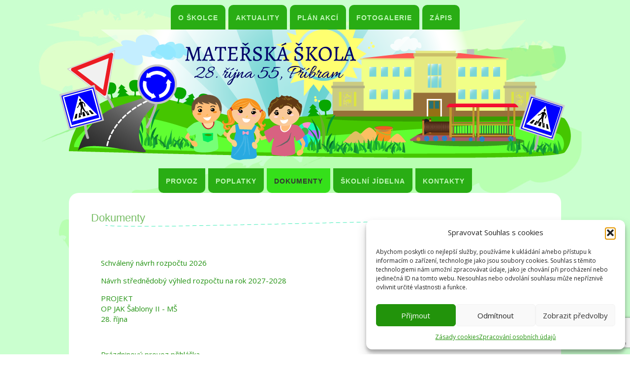

--- FILE ---
content_type: text/html; charset=UTF-8
request_url: https://28rijna.skolky.pb.cz/dokumenty/
body_size: 12280
content:
<!DOCTYPE html>
<html dir="ltr" lang="cs">
<head>
    <meta charset="UTF-8" />
    <link href="https://28rijna.skolky.pb.cz/wp-content/themes/ms28rijna55/images/727d74b5c345e5c1b4a642893e919a9c_fav.jpg" rel="icon" type="image/x-icon" />
    <link rel="pingback" href="https://28rijna.skolky.pb.cz/xmlrpc.php" />
    <script>
    var themeHasJQuery = !!window.jQuery;
</script>
<script src="https://28rijna.skolky.pb.cz/wp-content/themes/ms28rijna55/jquery.js?ver=1.0.826"></script>
<script>
    window._$ = jQuery.noConflict(themeHasJQuery);
</script>
    <meta name="viewport" content="width=device-width, initial-scale=1.0">
<!--[if lte IE 9]>
<link rel="stylesheet" type="text/css" href="https://28rijna.skolky.pb.cz/wp-content/themes/ms28rijna55/layout.ie.css" />
<script src="https://28rijna.skolky.pb.cz/wp-content/themes/ms28rijna55/layout.ie.js"></script>
<![endif]-->
<link class="" href='//fonts.googleapis.com/css?family=Alegreya+Sans+SC:regular|Actor:regular|Rammetto+One:regular|Open+Sans:300,300italic,regular,italic,600,600italic,700,700italic,800,800italic&subset=latin-ext' rel='stylesheet' type='text/css'>
<script src="https://28rijna.skolky.pb.cz/wp-content/themes/ms28rijna55/layout.core.js"></script>
<script src="https://28rijna.skolky.pb.cz/wp-content/themes/ms28rijna55/CloudZoom.js?ver=1.0.826" type="text/javascript"></script>
    
    <title>Dokumenty &#8211; Mateřská škola 28. října 55, Příbram VII</title>
<meta name='robots' content='max-image-preview:large' />
<link rel="alternate" type="application/rss+xml" title="Mateřská škola 28. října 55, Příbram VII &raquo; RSS zdroj" href="https://28rijna.skolky.pb.cz/feed/" />
<link rel="alternate" type="application/rss+xml" title="Mateřská škola 28. října 55, Příbram VII &raquo; RSS komentářů" href="https://28rijna.skolky.pb.cz/comments/feed/" />
<link rel="alternate" title="oEmbed (JSON)" type="application/json+oembed" href="https://28rijna.skolky.pb.cz/wp-json/oembed/1.0/embed?url=https%3A%2F%2F28rijna.skolky.pb.cz%2Fdokumenty%2F" />
<link rel="alternate" title="oEmbed (XML)" type="text/xml+oembed" href="https://28rijna.skolky.pb.cz/wp-json/oembed/1.0/embed?url=https%3A%2F%2F28rijna.skolky.pb.cz%2Fdokumenty%2F&#038;format=xml" />
<style id='wp-img-auto-sizes-contain-inline-css' type='text/css'>
img:is([sizes=auto i],[sizes^="auto," i]){contain-intrinsic-size:3000px 1500px}
/*# sourceURL=wp-img-auto-sizes-contain-inline-css */
</style>
<style id='wp-emoji-styles-inline-css' type='text/css'>

	img.wp-smiley, img.emoji {
		display: inline !important;
		border: none !important;
		box-shadow: none !important;
		height: 1em !important;
		width: 1em !important;
		margin: 0 0.07em !important;
		vertical-align: -0.1em !important;
		background: none !important;
		padding: 0 !important;
	}
/*# sourceURL=wp-emoji-styles-inline-css */
</style>
<style id='wp-block-library-inline-css' type='text/css'>
:root{--wp-block-synced-color:#7a00df;--wp-block-synced-color--rgb:122,0,223;--wp-bound-block-color:var(--wp-block-synced-color);--wp-editor-canvas-background:#ddd;--wp-admin-theme-color:#007cba;--wp-admin-theme-color--rgb:0,124,186;--wp-admin-theme-color-darker-10:#006ba1;--wp-admin-theme-color-darker-10--rgb:0,107,160.5;--wp-admin-theme-color-darker-20:#005a87;--wp-admin-theme-color-darker-20--rgb:0,90,135;--wp-admin-border-width-focus:2px}@media (min-resolution:192dpi){:root{--wp-admin-border-width-focus:1.5px}}.wp-element-button{cursor:pointer}:root .has-very-light-gray-background-color{background-color:#eee}:root .has-very-dark-gray-background-color{background-color:#313131}:root .has-very-light-gray-color{color:#eee}:root .has-very-dark-gray-color{color:#313131}:root .has-vivid-green-cyan-to-vivid-cyan-blue-gradient-background{background:linear-gradient(135deg,#00d084,#0693e3)}:root .has-purple-crush-gradient-background{background:linear-gradient(135deg,#34e2e4,#4721fb 50%,#ab1dfe)}:root .has-hazy-dawn-gradient-background{background:linear-gradient(135deg,#faaca8,#dad0ec)}:root .has-subdued-olive-gradient-background{background:linear-gradient(135deg,#fafae1,#67a671)}:root .has-atomic-cream-gradient-background{background:linear-gradient(135deg,#fdd79a,#004a59)}:root .has-nightshade-gradient-background{background:linear-gradient(135deg,#330968,#31cdcf)}:root .has-midnight-gradient-background{background:linear-gradient(135deg,#020381,#2874fc)}:root{--wp--preset--font-size--normal:16px;--wp--preset--font-size--huge:42px}.has-regular-font-size{font-size:1em}.has-larger-font-size{font-size:2.625em}.has-normal-font-size{font-size:var(--wp--preset--font-size--normal)}.has-huge-font-size{font-size:var(--wp--preset--font-size--huge)}.has-text-align-center{text-align:center}.has-text-align-left{text-align:left}.has-text-align-right{text-align:right}.has-fit-text{white-space:nowrap!important}#end-resizable-editor-section{display:none}.aligncenter{clear:both}.items-justified-left{justify-content:flex-start}.items-justified-center{justify-content:center}.items-justified-right{justify-content:flex-end}.items-justified-space-between{justify-content:space-between}.screen-reader-text{border:0;clip-path:inset(50%);height:1px;margin:-1px;overflow:hidden;padding:0;position:absolute;width:1px;word-wrap:normal!important}.screen-reader-text:focus{background-color:#ddd;clip-path:none;color:#444;display:block;font-size:1em;height:auto;left:5px;line-height:normal;padding:15px 23px 14px;text-decoration:none;top:5px;width:auto;z-index:100000}html :where(.has-border-color){border-style:solid}html :where([style*=border-top-color]){border-top-style:solid}html :where([style*=border-right-color]){border-right-style:solid}html :where([style*=border-bottom-color]){border-bottom-style:solid}html :where([style*=border-left-color]){border-left-style:solid}html :where([style*=border-width]){border-style:solid}html :where([style*=border-top-width]){border-top-style:solid}html :where([style*=border-right-width]){border-right-style:solid}html :where([style*=border-bottom-width]){border-bottom-style:solid}html :where([style*=border-left-width]){border-left-style:solid}html :where(img[class*=wp-image-]){height:auto;max-width:100%}:where(figure){margin:0 0 1em}html :where(.is-position-sticky){--wp-admin--admin-bar--position-offset:var(--wp-admin--admin-bar--height,0px)}@media screen and (max-width:600px){html :where(.is-position-sticky){--wp-admin--admin-bar--position-offset:0px}}

/*# sourceURL=wp-block-library-inline-css */
</style><style id='wp-block-paragraph-inline-css' type='text/css'>
.is-small-text{font-size:.875em}.is-regular-text{font-size:1em}.is-large-text{font-size:2.25em}.is-larger-text{font-size:3em}.has-drop-cap:not(:focus):first-letter{float:left;font-size:8.4em;font-style:normal;font-weight:100;line-height:.68;margin:.05em .1em 0 0;text-transform:uppercase}body.rtl .has-drop-cap:not(:focus):first-letter{float:none;margin-left:.1em}p.has-drop-cap.has-background{overflow:hidden}:root :where(p.has-background){padding:1.25em 2.375em}:where(p.has-text-color:not(.has-link-color)) a{color:inherit}p.has-text-align-left[style*="writing-mode:vertical-lr"],p.has-text-align-right[style*="writing-mode:vertical-rl"]{rotate:180deg}
/*# sourceURL=https://28rijna.skolky.pb.cz/wp-includes/blocks/paragraph/style.min.css */
</style>
<style id='global-styles-inline-css' type='text/css'>
:root{--wp--preset--aspect-ratio--square: 1;--wp--preset--aspect-ratio--4-3: 4/3;--wp--preset--aspect-ratio--3-4: 3/4;--wp--preset--aspect-ratio--3-2: 3/2;--wp--preset--aspect-ratio--2-3: 2/3;--wp--preset--aspect-ratio--16-9: 16/9;--wp--preset--aspect-ratio--9-16: 9/16;--wp--preset--color--black: #000000;--wp--preset--color--cyan-bluish-gray: #abb8c3;--wp--preset--color--white: #ffffff;--wp--preset--color--pale-pink: #f78da7;--wp--preset--color--vivid-red: #cf2e2e;--wp--preset--color--luminous-vivid-orange: #ff6900;--wp--preset--color--luminous-vivid-amber: #fcb900;--wp--preset--color--light-green-cyan: #7bdcb5;--wp--preset--color--vivid-green-cyan: #00d084;--wp--preset--color--pale-cyan-blue: #8ed1fc;--wp--preset--color--vivid-cyan-blue: #0693e3;--wp--preset--color--vivid-purple: #9b51e0;--wp--preset--gradient--vivid-cyan-blue-to-vivid-purple: linear-gradient(135deg,rgb(6,147,227) 0%,rgb(155,81,224) 100%);--wp--preset--gradient--light-green-cyan-to-vivid-green-cyan: linear-gradient(135deg,rgb(122,220,180) 0%,rgb(0,208,130) 100%);--wp--preset--gradient--luminous-vivid-amber-to-luminous-vivid-orange: linear-gradient(135deg,rgb(252,185,0) 0%,rgb(255,105,0) 100%);--wp--preset--gradient--luminous-vivid-orange-to-vivid-red: linear-gradient(135deg,rgb(255,105,0) 0%,rgb(207,46,46) 100%);--wp--preset--gradient--very-light-gray-to-cyan-bluish-gray: linear-gradient(135deg,rgb(238,238,238) 0%,rgb(169,184,195) 100%);--wp--preset--gradient--cool-to-warm-spectrum: linear-gradient(135deg,rgb(74,234,220) 0%,rgb(151,120,209) 20%,rgb(207,42,186) 40%,rgb(238,44,130) 60%,rgb(251,105,98) 80%,rgb(254,248,76) 100%);--wp--preset--gradient--blush-light-purple: linear-gradient(135deg,rgb(255,206,236) 0%,rgb(152,150,240) 100%);--wp--preset--gradient--blush-bordeaux: linear-gradient(135deg,rgb(254,205,165) 0%,rgb(254,45,45) 50%,rgb(107,0,62) 100%);--wp--preset--gradient--luminous-dusk: linear-gradient(135deg,rgb(255,203,112) 0%,rgb(199,81,192) 50%,rgb(65,88,208) 100%);--wp--preset--gradient--pale-ocean: linear-gradient(135deg,rgb(255,245,203) 0%,rgb(182,227,212) 50%,rgb(51,167,181) 100%);--wp--preset--gradient--electric-grass: linear-gradient(135deg,rgb(202,248,128) 0%,rgb(113,206,126) 100%);--wp--preset--gradient--midnight: linear-gradient(135deg,rgb(2,3,129) 0%,rgb(40,116,252) 100%);--wp--preset--font-size--small: 13px;--wp--preset--font-size--medium: 20px;--wp--preset--font-size--large: 36px;--wp--preset--font-size--x-large: 42px;--wp--preset--spacing--20: 0.44rem;--wp--preset--spacing--30: 0.67rem;--wp--preset--spacing--40: 1rem;--wp--preset--spacing--50: 1.5rem;--wp--preset--spacing--60: 2.25rem;--wp--preset--spacing--70: 3.38rem;--wp--preset--spacing--80: 5.06rem;--wp--preset--shadow--natural: 6px 6px 9px rgba(0, 0, 0, 0.2);--wp--preset--shadow--deep: 12px 12px 50px rgba(0, 0, 0, 0.4);--wp--preset--shadow--sharp: 6px 6px 0px rgba(0, 0, 0, 0.2);--wp--preset--shadow--outlined: 6px 6px 0px -3px rgb(255, 255, 255), 6px 6px rgb(0, 0, 0);--wp--preset--shadow--crisp: 6px 6px 0px rgb(0, 0, 0);}:where(.is-layout-flex){gap: 0.5em;}:where(.is-layout-grid){gap: 0.5em;}body .is-layout-flex{display: flex;}.is-layout-flex{flex-wrap: wrap;align-items: center;}.is-layout-flex > :is(*, div){margin: 0;}body .is-layout-grid{display: grid;}.is-layout-grid > :is(*, div){margin: 0;}:where(.wp-block-columns.is-layout-flex){gap: 2em;}:where(.wp-block-columns.is-layout-grid){gap: 2em;}:where(.wp-block-post-template.is-layout-flex){gap: 1.25em;}:where(.wp-block-post-template.is-layout-grid){gap: 1.25em;}.has-black-color{color: var(--wp--preset--color--black) !important;}.has-cyan-bluish-gray-color{color: var(--wp--preset--color--cyan-bluish-gray) !important;}.has-white-color{color: var(--wp--preset--color--white) !important;}.has-pale-pink-color{color: var(--wp--preset--color--pale-pink) !important;}.has-vivid-red-color{color: var(--wp--preset--color--vivid-red) !important;}.has-luminous-vivid-orange-color{color: var(--wp--preset--color--luminous-vivid-orange) !important;}.has-luminous-vivid-amber-color{color: var(--wp--preset--color--luminous-vivid-amber) !important;}.has-light-green-cyan-color{color: var(--wp--preset--color--light-green-cyan) !important;}.has-vivid-green-cyan-color{color: var(--wp--preset--color--vivid-green-cyan) !important;}.has-pale-cyan-blue-color{color: var(--wp--preset--color--pale-cyan-blue) !important;}.has-vivid-cyan-blue-color{color: var(--wp--preset--color--vivid-cyan-blue) !important;}.has-vivid-purple-color{color: var(--wp--preset--color--vivid-purple) !important;}.has-black-background-color{background-color: var(--wp--preset--color--black) !important;}.has-cyan-bluish-gray-background-color{background-color: var(--wp--preset--color--cyan-bluish-gray) !important;}.has-white-background-color{background-color: var(--wp--preset--color--white) !important;}.has-pale-pink-background-color{background-color: var(--wp--preset--color--pale-pink) !important;}.has-vivid-red-background-color{background-color: var(--wp--preset--color--vivid-red) !important;}.has-luminous-vivid-orange-background-color{background-color: var(--wp--preset--color--luminous-vivid-orange) !important;}.has-luminous-vivid-amber-background-color{background-color: var(--wp--preset--color--luminous-vivid-amber) !important;}.has-light-green-cyan-background-color{background-color: var(--wp--preset--color--light-green-cyan) !important;}.has-vivid-green-cyan-background-color{background-color: var(--wp--preset--color--vivid-green-cyan) !important;}.has-pale-cyan-blue-background-color{background-color: var(--wp--preset--color--pale-cyan-blue) !important;}.has-vivid-cyan-blue-background-color{background-color: var(--wp--preset--color--vivid-cyan-blue) !important;}.has-vivid-purple-background-color{background-color: var(--wp--preset--color--vivid-purple) !important;}.has-black-border-color{border-color: var(--wp--preset--color--black) !important;}.has-cyan-bluish-gray-border-color{border-color: var(--wp--preset--color--cyan-bluish-gray) !important;}.has-white-border-color{border-color: var(--wp--preset--color--white) !important;}.has-pale-pink-border-color{border-color: var(--wp--preset--color--pale-pink) !important;}.has-vivid-red-border-color{border-color: var(--wp--preset--color--vivid-red) !important;}.has-luminous-vivid-orange-border-color{border-color: var(--wp--preset--color--luminous-vivid-orange) !important;}.has-luminous-vivid-amber-border-color{border-color: var(--wp--preset--color--luminous-vivid-amber) !important;}.has-light-green-cyan-border-color{border-color: var(--wp--preset--color--light-green-cyan) !important;}.has-vivid-green-cyan-border-color{border-color: var(--wp--preset--color--vivid-green-cyan) !important;}.has-pale-cyan-blue-border-color{border-color: var(--wp--preset--color--pale-cyan-blue) !important;}.has-vivid-cyan-blue-border-color{border-color: var(--wp--preset--color--vivid-cyan-blue) !important;}.has-vivid-purple-border-color{border-color: var(--wp--preset--color--vivid-purple) !important;}.has-vivid-cyan-blue-to-vivid-purple-gradient-background{background: var(--wp--preset--gradient--vivid-cyan-blue-to-vivid-purple) !important;}.has-light-green-cyan-to-vivid-green-cyan-gradient-background{background: var(--wp--preset--gradient--light-green-cyan-to-vivid-green-cyan) !important;}.has-luminous-vivid-amber-to-luminous-vivid-orange-gradient-background{background: var(--wp--preset--gradient--luminous-vivid-amber-to-luminous-vivid-orange) !important;}.has-luminous-vivid-orange-to-vivid-red-gradient-background{background: var(--wp--preset--gradient--luminous-vivid-orange-to-vivid-red) !important;}.has-very-light-gray-to-cyan-bluish-gray-gradient-background{background: var(--wp--preset--gradient--very-light-gray-to-cyan-bluish-gray) !important;}.has-cool-to-warm-spectrum-gradient-background{background: var(--wp--preset--gradient--cool-to-warm-spectrum) !important;}.has-blush-light-purple-gradient-background{background: var(--wp--preset--gradient--blush-light-purple) !important;}.has-blush-bordeaux-gradient-background{background: var(--wp--preset--gradient--blush-bordeaux) !important;}.has-luminous-dusk-gradient-background{background: var(--wp--preset--gradient--luminous-dusk) !important;}.has-pale-ocean-gradient-background{background: var(--wp--preset--gradient--pale-ocean) !important;}.has-electric-grass-gradient-background{background: var(--wp--preset--gradient--electric-grass) !important;}.has-midnight-gradient-background{background: var(--wp--preset--gradient--midnight) !important;}.has-small-font-size{font-size: var(--wp--preset--font-size--small) !important;}.has-medium-font-size{font-size: var(--wp--preset--font-size--medium) !important;}.has-large-font-size{font-size: var(--wp--preset--font-size--large) !important;}.has-x-large-font-size{font-size: var(--wp--preset--font-size--x-large) !important;}
/*# sourceURL=global-styles-inline-css */
</style>

<style id='classic-theme-styles-inline-css' type='text/css'>
/*! This file is auto-generated */
.wp-block-button__link{color:#fff;background-color:#32373c;border-radius:9999px;box-shadow:none;text-decoration:none;padding:calc(.667em + 2px) calc(1.333em + 2px);font-size:1.125em}.wp-block-file__button{background:#32373c;color:#fff;text-decoration:none}
/*# sourceURL=/wp-includes/css/classic-themes.min.css */
</style>
<link rel='stylesheet' id='fl-builder-layout-3689-css' href='https://28rijna.skolky.pb.cz/wp-content/uploads/bb-plugin/cache/3689-layout.css?ver=153105a082610a3fd17d57a2505d4f11' type='text/css' media='all' />
<link rel='stylesheet' id='contact-form-7-css' href='https://28rijna.skolky.pb.cz/wp-content/plugins/contact-form-7/includes/css/styles.css?ver=6.1.3' type='text/css' media='all' />
<link rel='stylesheet' id='cmplz-general-css' href='https://28rijna.skolky.pb.cz/wp-content/plugins/complianz-gdpr/assets/css/cookieblocker.min.css?ver=1762420949' type='text/css' media='all' />
<link rel='stylesheet' id='theme-bootstrap-css' href='//28rijna.skolky.pb.cz/wp-content/themes/ms28rijna55/bootstrap.css?ver=1.0.826' type='text/css' media='all' />
<link rel='stylesheet' id='theme-style-css' href='//28rijna.skolky.pb.cz/wp-content/themes/ms28rijna55/style.css?ver=1.0.826' type='text/css' media='all' />
<script type="text/javascript" src="https://28rijna.skolky.pb.cz/wp-includes/js/jquery/jquery.min.js?ver=3.7.1" id="jquery-core-js"></script>
<script type="text/javascript" src="https://28rijna.skolky.pb.cz/wp-includes/js/jquery/jquery-migrate.min.js?ver=3.4.1" id="jquery-migrate-js"></script>
<script type="text/javascript" src="//28rijna.skolky.pb.cz/wp-content/themes/ms28rijna55/bootstrap.min.js?ver=1.0.826" id="theme-bootstrap-js"></script>
<script type="text/javascript" src="//28rijna.skolky.pb.cz/wp-content/themes/ms28rijna55/script.js?ver=1.0.826" id="theme-script-js"></script>
<link rel="https://api.w.org/" href="https://28rijna.skolky.pb.cz/wp-json/" /><link rel="alternate" title="JSON" type="application/json" href="https://28rijna.skolky.pb.cz/wp-json/wp/v2/pages/3689" /><link rel="EditURI" type="application/rsd+xml" title="RSD" href="https://28rijna.skolky.pb.cz/xmlrpc.php?rsd" />
<link rel="canonical" href="https://28rijna.skolky.pb.cz/dokumenty/" />
<link rel='shortlink' href='https://28rijna.skolky.pb.cz/?p=3689' />
			<style>.cmplz-hidden {
					display: none !important;
				}</style><link rel='header_link' href='https://28rijna.skolky.pb.cz/' /><script>window.wpJQuery = window.jQuery;</script>    
</head>
<body data-rsssl=1 data-cmplz=1 class="wp-singular page-template-default page page-id-3689 wp-theme-ms28rijna55  hfeed bootstrap bd-body-7 bd-pagebackground bd-margins fl-builder fl-builder-lite-2-9-4 fl-no-js">
<header class=" bd-headerarea-1 bd-margins">
        <div class="bd-containereffect-1 container-effect container "><div class=" bd-layoutbox-9  bd-no-margins clearfix">
    <div class="bd-container-inner">
            <div class=" bd-flexalign-1 bd-no-margins bd-flexalign">
    <nav class=" bd-hmenu-5 "  data-responsive-menu="true" data-responsive-levels="expand on click" data-responsive-type="offcanvas" data-offcanvas-delay="0ms" data-offcanvas-duration="700ms" data-offcanvas-timing-function="ease">
        
            <div class=" bd-menuoverlay-4 bd-menu-overlay"></div>
            <div class=" bd-responsivemenu-4 collapse-button">
    <div class="bd-container-inner">
        <div class="bd-menuitem-40 ">
            <a  data-toggle="collapse"
                data-target=".bd-hmenu-5 .collapse-button + .navbar-collapse"
                href="#" onclick="return false;">
                    <span>Menu</span>
            </a>
        </div>
    </div>
</div>
            <div class="navbar-collapse collapse width">
        
        <div class=" bd-horizontalmenu-7 clearfix">
            <div class="bd-container-inner">
            
            
<ul class=" bd-menu-14 nav nav-pills nav-center">
    <li class=" bd-menuitem-28 bd-toplevel-item  bd-submenu-icon-only">
    <a class=" "  href="https://28rijna.skolky.pb.cz/">
        <span>
            O školce        </span>
    </a>    
    <div class="bd-menu-15-popup ">
            <ul class="bd-menu-15  bd-no-margins  ">
        
            <li class=" bd-menuitem-29  bd-sub-item">
    
            <a class=" "  href="https://28rijna.skolky.pb.cz/skolka-a-historie/">
                <span>
                    Školka a historie                </span>
            </a>
            </li>
    
    
    
            <li class=" bd-menuitem-29  bd-sub-item">
    
            <a class=" "  href="https://28rijna.skolky.pb.cz/uvod/tridy/">
                <span>
                    kdo se stará o děti                </span>
            </a>
            </li>
    
    
    
            <li class=" bd-menuitem-29  bd-sub-item">
    
            <a class=" "  href="https://28rijna.skolky.pb.cz/info-pro-rodice-novych-deti/">
                <span>
                    Info pro rodiče nových dětí                </span>
            </a>
            </li>
    
    
    
            <li class=" bd-menuitem-29  bd-sub-item">
    
            <a class=" "  href="https://28rijna.skolky.pb.cz/gdpr/">
                <span>
                    Zpracování osobních údajů                </span>
            </a>
            </li>
    
    
    
            <li class=" bd-menuitem-29  bd-sub-item">
    
            <a class=" "  href="https://28rijna.skolky.pb.cz/spoluprace-s-rodici/">
                <span>
                    Spolupráce s rodiči                </span>
            </a>
            </li>
    
    
            </ul>
        </div>
    
    </li>
    
<li class=" bd-menuitem-28 bd-toplevel-item ">
    <a class=" "  href="https://28rijna.skolky.pb.cz/aktuality/">
        <span>
            Aktuality        </span>
    </a>    </li>
    
<li class=" bd-menuitem-28 bd-toplevel-item ">
    <a class=" "  href="https://28rijna.skolky.pb.cz/uvod/skolka-a-historie/">
        <span>
            Plán akcí        </span>
    </a>    </li>
    
<li class=" bd-menuitem-28 bd-toplevel-item  bd-submenu-icon-only">
    <a class=" "  href="https://28rijna.skolky.pb.cz/fotogalerie/">
        <span>
            Fotogalerie        </span>
    </a>    
    <div class="bd-menu-15-popup ">
            <ul class="bd-menu-15  bd-no-margins  ">
        
            <li class=" bd-menuitem-29  bd-sub-item">
    
            <a class=" "  href="https://28rijna.skolky.pb.cz/category/vlastovky/">
                <span>
                    Vlaštovky                </span>
            </a>
            </li>
    
    
    
            <li class=" bd-menuitem-29  bd-sub-item">
    
            <a class=" "  href="https://28rijna.skolky.pb.cz/category/kuratka/">
                <span>
                    Kuřátka                </span>
            </a>
            </li>
    
    
    
            <li class=" bd-menuitem-29  bd-sub-item">
    
            <a class=" "  href="https://28rijna.skolky.pb.cz/category/zabicky/">
                <span>
                    Žabičky                </span>
            </a>
            </li>
    
    
            </ul>
        </div>
    
    </li>
    
<li class=" bd-menuitem-28 bd-toplevel-item  bd-submenu-icon-only">
    <a class=" " >
        <span>
            Zápis        </span>
    </a>    
    <div class="bd-menu-15-popup ">
            <ul class="bd-menu-15  bd-no-margins  ">
        
            <li class=" bd-menuitem-29  bd-sub-item">
    
            <a class=" "  href="https://28rijna.skolky.pb.cz/informace-o-zapisu/">
                <span>
                    Informace o zápisu                </span>
            </a>
            </li>
    
    
    
            <li class=" bd-menuitem-29  bd-sub-item">
    
            <a class=" "  href="https://28rijna.skolky.pb.cz/zapis/">
                <span>
                    Kritéria                </span>
            </a>
            </li>
    
    
    
            <li class=" bd-menuitem-29  bd-sub-item">
    
            <a class=" "  href="https://28rijna.skolky.pb.cz/zapis/tiskopisy/">
                <span>
                    Tiskopisy                </span>
            </a>
            </li>
    
    
            </ul>
        </div>
    
    </li>
    
</ul>            
            </div>
        </div>
        

        <div class="bd-menu-close-icon">
    <a href="#" class="bd-icon  bd-icon-28"></a>
</div>

        
            </div>
    </nav>
    </div>
    </div>
</div>
</div>
	
		<div class=" bd-layoutbox-1 bd-no-margins clearfix">
    <div class="bd-container-inner">
        
<a class=" bd-logo-1" href="https://28rijna.skolky.pb.cz/">
<img class=" bd-imagestyles" src="https://28rijna.skolky.pb.cz/wp-content/themes/ms28rijna55/images/d24c448922b994591dcb780a587e9b2a_nadpis.png" alt="Mateřská škola 28. října 55, Příbram VII">
</a>
    </div>
</div>
	
		<section class=" bd-section-6 bd-tagstyles" id="section6" data-section-title="Section">
    <div class="bd-container-inner bd-margins clearfix">
            
    <nav class=" bd-hmenu-4"  data-responsive-menu="true" data-responsive-levels="expand on click" data-responsive-type="offcanvas" data-offcanvas-delay="0ms" data-offcanvas-duration="700ms" data-offcanvas-timing-function="ease">
        
            <div class=" bd-menuoverlay-3 bd-menu-overlay"></div>
            <div class=" bd-responsivemenu-3 collapse-button">
    <div class="bd-container-inner">
        <div class="bd-menuitem-36 ">
            <a  data-toggle="collapse"
                data-target=".bd-hmenu-4 .collapse-button + .navbar-collapse"
                href="#" onclick="return false;">
                    <span>Menu</span>
            </a>
        </div>
    </div>
</div>
            <div class="navbar-collapse collapse width">
        
        <div class=" bd-horizontalmenu-5 clearfix">
            <div class="bd-container-inner">
            
            
<ul class=" bd-menu-9 nav nav-pills nav-center">
    <li class=" bd-menuitem-30 bd-toplevel-item ">
    <a class=" "  href="https://28rijna.skolky.pb.cz/provoz/">
        <span>
            Provoz        </span>
    </a>    </li>
    
<li class=" bd-menuitem-30 bd-toplevel-item ">
    <a class=" "  href="https://28rijna.skolky.pb.cz/poplatky/">
        <span>
            Poplatky        </span>
    </a>    </li>
    
<li class=" bd-menuitem-30 bd-toplevel-item ">
    <a class=" active"  href="https://28rijna.skolky.pb.cz/dokumenty/">
        <span>
            Dokumenty        </span>
    </a>    </li>
    
<li class=" bd-menuitem-30 bd-toplevel-item  bd-submenu-icon-only">
    <a class=" "  href="https://28rijna.skolky.pb.cz/skolni-jidelna/">
        <span>
            Školní jídelna        </span>
    </a>    
    <div class="bd-menu-10-popup ">
            <ul class="bd-menu-10  bd-no-margins  ">
        
            <li class=" bd-menuitem-32  bd-sub-item">
    
            <a class=" "  href="https://28rijna.skolky.pb.cz/skolni-jidelna/nase-jidelna/">
                <span>
                    Naše jídelna                </span>
            </a>
            </li>
    
    
    
            <li class=" bd-menuitem-32  bd-sub-item">
    
            <a class=" "  href="https://28rijna.skolky.pb.cz/skolni-jidelna/jidelnicek/">
                <span>
                    Jídelníček                </span>
            </a>
            </li>
    
    
    
            <li class=" bd-menuitem-32  bd-sub-item">
    
            <a class=" "  href="https://28rijna.skolky.pb.cz/skolni-jidelna/poplatky-za-stravne/">
                <span>
                    Poplatky za stravné                </span>
            </a>
            </li>
    
    
    
            <li class=" bd-menuitem-32  bd-sub-item">
    
            <a class=" "  href="https://28rijna.skolky.pb.cz/skolni-jidelna/alergeny/">
                <span>
                    Alergeny                </span>
            </a>
            </li>
    
    
            </ul>
        </div>
    
    </li>
    
<li class=" bd-menuitem-30 bd-toplevel-item ">
    <a class=" "  href="https://28rijna.skolky.pb.cz/kontakt/">
        <span>
            Kontakty        </span>
    </a>    </li>
    
</ul>            
            </div>
        </div>
        

        <div class="bd-menu-close-icon">
    <a href="#" class="bd-icon  bd-icon-33"></a>
</div>

        
            </div>
    </nav>
    
    </div>
</section>
</header>
	
		<div class="bd-containereffect-21 container-effect container ">
<div class=" bd-stretchtobottom-3 bd-stretch-to-bottom" data-control-selector=".bd-contentlayout-7">
<div class="bd-contentlayout-7   bd-sheetstyles-3  bd-no-margins bd-margins" >
    <div class="bd-container-inner">

        <div class="bd-flex-vertical bd-stretch-inner bd-no-margins">
            
            <div class="bd-flex-horizontal bd-flex-wide bd-no-margins">
                
                <div class="bd-flex-vertical bd-flex-wide bd-no-margins">
                    

                    <div class=" bd-layoutitemsbox-21 bd-flex-wide bd-margins">
    <div class=" bd-content-12">
    
            <div class=" bd-blog-3">
        <div class="bd-container-inner">
        
                    
        <div class=" bd-grid-6 bd-margins">
            <div class="container-fluid">
                <div class="separated-grid row">
                        
                        <div class="separated-item-21 col-md-12 ">
                        
                            <div class="bd-griditem-21">
                                <article id="post-3689" class=" bd-article-4 clearfix hentry post-3689 page type-page status-publish hentry">
    	
		    <h2 class="entry-title  bd-postheader-4">
        Dokumenty    </h2>
	
		<div class=" bd-postcontent-3 bd-tagstyles entry-content bd-contentlayout-offset" >
    <div class="fl-builder-content fl-builder-content-3689 fl-builder-content-primary" data-post-id="3689"><div class="fl-row fl-row-fixed-width fl-row-bg-none fl-node-6144d0db950a4 fl-row-default-height fl-row-align-center" data-node="6144d0db950a4">
	<div class="fl-row-content-wrap">
						<div class="fl-row-content fl-row-fixed-width fl-node-content">
		
<div class="fl-col-group fl-node-6144d0db972d3" data-node="6144d0db972d3">
			<div class="fl-col fl-node-6144d0db97399 fl-col-bg-color" data-node="6144d0db97399">
	<div class="fl-col-content fl-node-content"><div class="fl-module fl-module-rich-text fl-node-6144d0db94f1f" data-node="6144d0db94f1f">
	<div class="fl-module-content fl-node-content">
		<div class="fl-rich-text">
	<p>&nbsp;</p>
<p><a href="https://28rijna.skolky.pb.cz/wp-content/uploads/2025/11/Navrh-rozpoctu-2026.xlsx">Schválený návrh rozpočtu 2026</a></p>
<p><a href="https://28rijna.skolky.pb.cz/wp-content/uploads/2025/11/Navrh-strednedoby-vyhled-rozpoctu-na-rok-2027-2028.xlsx">Návrh střednědobý výhled rozpočtu na rok 2027-2028</a></p>
<p><a href="https://28rijna.skolky.pb.cz/wp-content/uploads/2025/10/plakat-MS-28.-rijna-002.pdf">PROJEKT<br />
OP JAK Šablony II - MŠ<br />
28. října</a></p>
<p>&nbsp;</p>
<p><a href="https://28rijna.skolky.pb.cz/wp-content/uploads/2025/05/Prazdninovy-provoz-prihlaska.doc">Prázdninový provoz přihláška</a></p>
<p><a href="https://28rijna.skolky.pb.cz/wp-content/uploads/2025/05/Poplatky-prazdninoveho-provozu.docx">Poplatky prázdninového provozu</a></p>
<p>&nbsp;</p>
<p><a href="https://28rijna.skolky.pb.cz/wp-content/uploads/2025/04/SKOLNI-RAD-2024-25.docx">ŠKOLNÍ ŘÁD 2025-26</a></p>
<p><a href="https://28rijna.skolky.pb.cz/wp-content/uploads/2025/03/Schvaleny-strednedoby-vyhled-rozpoctu-2026-2027.xlsx">Schválený střednědobý výhled rozpočtu 2026-2027</a></p>
<p><a href="https://28rijna.skolky.pb.cz/wp-content/uploads/2025/03/Schvaleny-rozpocet-na-rok-2025.xlsx">Schválený rozpočet na rok 2025</a></p>
<p><a href="https://28rijna.skolky.pb.cz/wp-content/uploads/2025/01/2.misto-Vv-soutez.pdf">2.místo Vv soutěž  Výherci výtvarné soutěže</a></p>
<p><a href="https://28rijna.skolky.pb.cz/wp-content/uploads/2024/11/prima-vizus.pdf">prima vizus (vyšetření zraku)</a></p>
<p><a href="https://28rijna.skolky.pb.cz/wp-content/uploads/2024/10/certifikat.pdf"> certifikát</a> (vracíme dětem úsměvy)</p>
<p><a href="https://28rijna.skolky.pb.cz/wp-content/uploads/2025/09/SVP-2025.docx">ŠVP 2025</a></p>
<p><a href="https://28rijna.skolky.pb.cz/wp-content/uploads/2021/10/Projekt-pro-dopravni-vychovu-deti.pdf">Projekt pro dopravní výchovu dětí</a></p>
<p><a href="https://28rijna.skolky.pb.cz/wp-content/uploads/2023/12/vzor-MSMT-Letak-pro-publicitu-NPO-DIGITALIZUJEME-SKOLU-1-1.docx">Digitalizujeme školu</a></p>
<p>&nbsp;</p>
</div>
	</div>
</div>
</div>
</div>
	</div>
		</div>
	</div>
</div>
</div></div>
</article>
                                                                                                                                </div>
                        </div>
                </div>
            </div>
        </div>
        <div class=" bd-blogpagination-3">
    </div>
        </div>
    </div>
</div>
</div>

                    
                </div>
                
            </div>
            
        </div>

    </div>
</div></div>
</div>
	
		<div class=" bd-stretchtobottom-5 bd-stretch-to-bottom" data-control-selector=".bd-footerarea-1"><footer class=" bd-footerarea-1 ">
            <section class=" bd-section-2 bd-page-width bd-tagstyles " id="section2" data-section-title="">
    <div class="bd-container-inner bd-margins clearfix">
        <div class=" bd-layoutcontainer-28 bd-background-width  bd-columns bd-no-margins">
    <div class="bd-container-inner">
        <div class="container-fluid">
            <div class="row ">
                <div class=" bd-columnwrapper-62 
 col-lg-4
 col-md-4
 col-sm-4
 col-xs-12">
    <div class="bd-layoutcolumn-62 bd-column" ><div class="bd-vertical-align-wrapper"><div  class=" bd-footerwidgetarea-3 clearfix" data-position="footer1"><div class=" bd-block-2 bd-own-margins widget widget_block widget_text" id="block-11" data-block-id="block-11">
        <div class=" bd-blockcontent bd-tagstyles ">

<p>Mateřská škola 28. října 55, Příbram VII<br>28. října 55<br>261 01 Příbram VII</p>
</div>
</div></div></div></div>
</div>
	
		<div class=" bd-columnwrapper-63 
 col-lg-4
 col-md-4
 col-sm-4
 col-xs-12">
    <div class="bd-layoutcolumn-63 bd-column" ><div class="bd-vertical-align-wrapper"><div  class=" bd-footerwidgetarea-4 clearfix" data-position="footer2"><div class=" bd-block-8 bd-own-margins widget widget_block widget_text" id="block-12" data-block-id="block-12">
        <div class=" bd-blockcontent bd-tagstyles ">

<p>E-mail: <a href="mailto:6ms@mesto-pribram.cz">6ms@mesto-pribram.cz</a><br>Tel.: 318 623 825</p>
</div>
</div></div></div></div>
</div>
	
		<div class=" bd-columnwrapper-6 
 col-lg-4
 col-md-4
 col-sm-4
 col-xs-12">
    <div class="bd-layoutcolumn-6 bd-column" ><div class="bd-vertical-align-wrapper"><div  class=" bd-footerwidgetarea-8 clearfix" data-position="footer1"><div class=" bd-block-21 bd-own-margins widget widget_block widget_text" id="block-14" data-block-id="block-14">
        <div class=" bd-blockcontent bd-tagstyles ">

<p></p>
</div>
</div>
    <div class=" bd-block-21 bd-own-margins widget widget_block widget_text" id="block-13" data-block-id="block-13">
        <div class=" bd-blockcontent bd-tagstyles ">

<p></p>
</div>
</div></div></div></div>
</div>
            </div>
        </div>
    </div>
</div>
	
		
    </div>
</section>
	
		<section class=" bd-section-5 bd-page-width bd-tagstyles " id="section5" data-section-title="Section">
    <div class="bd-container-inner bd-margins clearfix">
        <div class=" bd-layoutbox-7 bd-no-margins clearfix">
    <div class="bd-container-inner">
        <p class=" bd-textblock-3 bd-content-element">
    2021 © Mateřská škola, 28. října 55, Příbram</p>
    </div>
</div>
    </div>
</section>
    </footer></div>
	
		<div data-smooth-scroll data-animation-time="250" class=" bd-smoothscroll-3"><a href="#" class=" bd-backtotop-1 ">
    <span class="bd-icon-67 bd-icon "></span>
</a></div>
<div id="wp-footer">
    <script type="speculationrules">
{"prefetch":[{"source":"document","where":{"and":[{"href_matches":"/*"},{"not":{"href_matches":["/wp-*.php","/wp-admin/*","/wp-content/uploads/*","/wp-content/*","/wp-content/plugins/*","/wp-content/themes/ms28rijna55/*","/*\\?(.+)"]}},{"not":{"selector_matches":"a[rel~=\"nofollow\"]"}},{"not":{"selector_matches":".no-prefetch, .no-prefetch a"}}]},"eagerness":"conservative"}]}
</script>

<!-- Consent Management powered by Complianz | GDPR/CCPA Cookie Consent https://wordpress.org/plugins/complianz-gdpr -->
<div id="cmplz-cookiebanner-container"><div class="cmplz-cookiebanner cmplz-hidden banner-1 bottom-right-view-preferences optin cmplz-bottom-right cmplz-categories-type-view-preferences" aria-modal="true" data-nosnippet="true" role="dialog" aria-live="polite" aria-labelledby="cmplz-header-1-optin" aria-describedby="cmplz-message-1-optin">
	<div class="cmplz-header">
		<div class="cmplz-logo"></div>
		<div class="cmplz-title" id="cmplz-header-1-optin">Spravovat Souhlas s cookies</div>
		<div class="cmplz-close" tabindex="0" role="button" aria-label="Zavřít dialogové okno">
			<svg aria-hidden="true" focusable="false" data-prefix="fas" data-icon="times" class="svg-inline--fa fa-times fa-w-11" role="img" xmlns="http://www.w3.org/2000/svg" viewBox="0 0 352 512"><path fill="currentColor" d="M242.72 256l100.07-100.07c12.28-12.28 12.28-32.19 0-44.48l-22.24-22.24c-12.28-12.28-32.19-12.28-44.48 0L176 189.28 75.93 89.21c-12.28-12.28-32.19-12.28-44.48 0L9.21 111.45c-12.28 12.28-12.28 32.19 0 44.48L109.28 256 9.21 356.07c-12.28 12.28-12.28 32.19 0 44.48l22.24 22.24c12.28 12.28 32.2 12.28 44.48 0L176 322.72l100.07 100.07c12.28 12.28 32.2 12.28 44.48 0l22.24-22.24c12.28-12.28 12.28-32.19 0-44.48L242.72 256z"></path></svg>
		</div>
	</div>

	<div class="cmplz-divider cmplz-divider-header"></div>
	<div class="cmplz-body">
		<div class="cmplz-message" id="cmplz-message-1-optin">Abychom poskytli co nejlepší služby, používáme k ukládání a/nebo přístupu k informacím o zařízení, technologie jako jsou soubory cookies. Souhlas s těmito technologiemi nám umožní zpracovávat údaje, jako je chování při procházení nebo jedinečná ID na tomto webu. Nesouhlas nebo odvolání souhlasu může nepříznivě ovlivnit určité vlastnosti a funkce.</div>
		<!-- categories start -->
		<div class="cmplz-categories">
			<details class="cmplz-category cmplz-functional" >
				<summary>
						<span class="cmplz-category-header">
							<span class="cmplz-category-title">Funkční</span>
							<span class='cmplz-always-active'>
								<span class="cmplz-banner-checkbox">
									<input type="checkbox"
										   id="cmplz-functional-optin"
										   data-category="cmplz_functional"
										   class="cmplz-consent-checkbox cmplz-functional"
										   size="40"
										   value="1"/>
									<label class="cmplz-label" for="cmplz-functional-optin"><span class="screen-reader-text">Funkční</span></label>
								</span>
								Vždy aktivní							</span>
							<span class="cmplz-icon cmplz-open">
								<svg xmlns="http://www.w3.org/2000/svg" viewBox="0 0 448 512"  height="18" ><path d="M224 416c-8.188 0-16.38-3.125-22.62-9.375l-192-192c-12.5-12.5-12.5-32.75 0-45.25s32.75-12.5 45.25 0L224 338.8l169.4-169.4c12.5-12.5 32.75-12.5 45.25 0s12.5 32.75 0 45.25l-192 192C240.4 412.9 232.2 416 224 416z"/></svg>
							</span>
						</span>
				</summary>
				<div class="cmplz-description">
					<span class="cmplz-description-functional">Technické uložení nebo přístup je nezbytně nutný pro legitimní účel umožnění použití konkrétní služby, kterou si odběratel nebo uživatel výslovně vyžádal, nebo pouze za účelem provedení přenosu sdělení prostřednictvím sítě elektronických komunikací.</span>
				</div>
			</details>

			<details class="cmplz-category cmplz-preferences" >
				<summary>
						<span class="cmplz-category-header">
							<span class="cmplz-category-title">Předvolby</span>
							<span class="cmplz-banner-checkbox">
								<input type="checkbox"
									   id="cmplz-preferences-optin"
									   data-category="cmplz_preferences"
									   class="cmplz-consent-checkbox cmplz-preferences"
									   size="40"
									   value="1"/>
								<label class="cmplz-label" for="cmplz-preferences-optin"><span class="screen-reader-text">Předvolby</span></label>
							</span>
							<span class="cmplz-icon cmplz-open">
								<svg xmlns="http://www.w3.org/2000/svg" viewBox="0 0 448 512"  height="18" ><path d="M224 416c-8.188 0-16.38-3.125-22.62-9.375l-192-192c-12.5-12.5-12.5-32.75 0-45.25s32.75-12.5 45.25 0L224 338.8l169.4-169.4c12.5-12.5 32.75-12.5 45.25 0s12.5 32.75 0 45.25l-192 192C240.4 412.9 232.2 416 224 416z"/></svg>
							</span>
						</span>
				</summary>
				<div class="cmplz-description">
					<span class="cmplz-description-preferences">Technické uložení nebo přístup je nezbytný pro legitimní účel ukládání preferencí, které nejsou požadovány odběratelem nebo uživatelem.</span>
				</div>
			</details>

			<details class="cmplz-category cmplz-statistics" >
				<summary>
						<span class="cmplz-category-header">
							<span class="cmplz-category-title">Statistiky</span>
							<span class="cmplz-banner-checkbox">
								<input type="checkbox"
									   id="cmplz-statistics-optin"
									   data-category="cmplz_statistics"
									   class="cmplz-consent-checkbox cmplz-statistics"
									   size="40"
									   value="1"/>
								<label class="cmplz-label" for="cmplz-statistics-optin"><span class="screen-reader-text">Statistiky</span></label>
							</span>
							<span class="cmplz-icon cmplz-open">
								<svg xmlns="http://www.w3.org/2000/svg" viewBox="0 0 448 512"  height="18" ><path d="M224 416c-8.188 0-16.38-3.125-22.62-9.375l-192-192c-12.5-12.5-12.5-32.75 0-45.25s32.75-12.5 45.25 0L224 338.8l169.4-169.4c12.5-12.5 32.75-12.5 45.25 0s12.5 32.75 0 45.25l-192 192C240.4 412.9 232.2 416 224 416z"/></svg>
							</span>
						</span>
				</summary>
				<div class="cmplz-description">
					<span class="cmplz-description-statistics">Technické uložení nebo přístup, který se používá výhradně pro statistické účely.</span>
					<span class="cmplz-description-statistics-anonymous">Technické uložení nebo přístup, který se používá výhradně pro anonymní statistické účely. Bez předvolání, dobrovolného plnění ze strany vašeho Poskytovatele internetových služeb nebo dalších záznamů od třetí strany nelze informace, uložené nebo získané pouze pro tento účel, obvykle použít k vaší identifikaci.</span>
				</div>
			</details>
			<details class="cmplz-category cmplz-marketing" >
				<summary>
						<span class="cmplz-category-header">
							<span class="cmplz-category-title">Marketing</span>
							<span class="cmplz-banner-checkbox">
								<input type="checkbox"
									   id="cmplz-marketing-optin"
									   data-category="cmplz_marketing"
									   class="cmplz-consent-checkbox cmplz-marketing"
									   size="40"
									   value="1"/>
								<label class="cmplz-label" for="cmplz-marketing-optin"><span class="screen-reader-text">Marketing</span></label>
							</span>
							<span class="cmplz-icon cmplz-open">
								<svg xmlns="http://www.w3.org/2000/svg" viewBox="0 0 448 512"  height="18" ><path d="M224 416c-8.188 0-16.38-3.125-22.62-9.375l-192-192c-12.5-12.5-12.5-32.75 0-45.25s32.75-12.5 45.25 0L224 338.8l169.4-169.4c12.5-12.5 32.75-12.5 45.25 0s12.5 32.75 0 45.25l-192 192C240.4 412.9 232.2 416 224 416z"/></svg>
							</span>
						</span>
				</summary>
				<div class="cmplz-description">
					<span class="cmplz-description-marketing">Technické uložení nebo přístup je nutný k vytvoření uživatelských profilů za účelem zasílání reklamy nebo sledování uživatele na webových stránkách nebo několika webových stránkách pro podobné marketingové účely.</span>
				</div>
			</details>
		</div><!-- categories end -->
			</div>

	<div class="cmplz-links cmplz-information">
		<ul>
			<li><a class="cmplz-link cmplz-manage-options cookie-statement" href="#" data-relative_url="#cmplz-manage-consent-container">Spravovat možnosti</a></li>
			<li><a class="cmplz-link cmplz-manage-third-parties cookie-statement" href="#" data-relative_url="#cmplz-cookies-overview">Spravovat služby</a></li>
			<li><a class="cmplz-link cmplz-manage-vendors tcf cookie-statement" href="#" data-relative_url="#cmplz-tcf-wrapper">Správa {vendor_count} prodejců</a></li>
			<li><a class="cmplz-link cmplz-external cmplz-read-more-purposes tcf" target="_blank" rel="noopener noreferrer nofollow" href="https://cookiedatabase.org/tcf/purposes/" aria-label="Read more about TCF purposes on Cookie Database">Přečtěte si více o těchto účelech</a></li>
		</ul>
			</div>

	<div class="cmplz-divider cmplz-footer"></div>

	<div class="cmplz-buttons">
		<button class="cmplz-btn cmplz-accept">Příjmout</button>
		<button class="cmplz-btn cmplz-deny">Odmítnout</button>
		<button class="cmplz-btn cmplz-view-preferences">Zobrazit předvolby</button>
		<button class="cmplz-btn cmplz-save-preferences">Uložit předvolby</button>
		<a class="cmplz-btn cmplz-manage-options tcf cookie-statement" href="#" data-relative_url="#cmplz-manage-consent-container">Zobrazit předvolby</a>
			</div>

	
	<div class="cmplz-documents cmplz-links">
		<ul>
			<li><a class="cmplz-link cookie-statement" href="#" data-relative_url="">{title}</a></li>
			<li><a class="cmplz-link privacy-statement" href="#" data-relative_url="">{title}</a></li>
			<li><a class="cmplz-link impressum" href="#" data-relative_url="">{title}</a></li>
		</ul>
			</div>
</div>
</div>
					<div id="cmplz-manage-consent" data-nosnippet="true"><button class="cmplz-btn cmplz-hidden cmplz-manage-consent manage-consent-1">Spravovat souhlas</button>

</div><script type="text/javascript" src="https://28rijna.skolky.pb.cz/wp-content/uploads/bb-plugin/cache/3689-layout.js?ver=d3b782aa16b0ab8b574e97023f642858" id="fl-builder-layout-3689-js"></script>
<script type="text/javascript" src="https://28rijna.skolky.pb.cz/wp-includes/js/dist/hooks.min.js?ver=dd5603f07f9220ed27f1" id="wp-hooks-js"></script>
<script type="text/javascript" src="https://28rijna.skolky.pb.cz/wp-includes/js/dist/i18n.min.js?ver=c26c3dc7bed366793375" id="wp-i18n-js"></script>
<script type="text/javascript" id="wp-i18n-js-after">
/* <![CDATA[ */
wp.i18n.setLocaleData( { 'text direction\u0004ltr': [ 'ltr' ] } );
//# sourceURL=wp-i18n-js-after
/* ]]> */
</script>
<script type="text/javascript" src="https://28rijna.skolky.pb.cz/wp-content/plugins/contact-form-7/includes/swv/js/index.js?ver=6.1.3" id="swv-js"></script>
<script type="text/javascript" id="contact-form-7-js-before">
/* <![CDATA[ */
var wpcf7 = {
    "api": {
        "root": "https:\/\/28rijna.skolky.pb.cz\/wp-json\/",
        "namespace": "contact-form-7\/v1"
    },
    "cached": 1
};
//# sourceURL=contact-form-7-js-before
/* ]]> */
</script>
<script type="text/javascript" src="https://28rijna.skolky.pb.cz/wp-content/plugins/contact-form-7/includes/js/index.js?ver=6.1.3" id="contact-form-7-js"></script>
<script type="text/javascript" src="https://www.google.com/recaptcha/api.js?render=6LdxHoEUAAAAAPl5RgeLOzHdJMdDjIKtoicEIZLC&amp;ver=3.0" id="google-recaptcha-js"></script>
<script type="text/javascript" src="https://28rijna.skolky.pb.cz/wp-includes/js/dist/vendor/wp-polyfill.min.js?ver=3.15.0" id="wp-polyfill-js"></script>
<script type="text/javascript" id="wpcf7-recaptcha-js-before">
/* <![CDATA[ */
var wpcf7_recaptcha = {
    "sitekey": "6LdxHoEUAAAAAPl5RgeLOzHdJMdDjIKtoicEIZLC",
    "actions": {
        "homepage": "homepage",
        "contactform": "contactform"
    }
};
//# sourceURL=wpcf7-recaptcha-js-before
/* ]]> */
</script>
<script type="text/javascript" src="https://28rijna.skolky.pb.cz/wp-content/plugins/contact-form-7/modules/recaptcha/index.js?ver=6.1.3" id="wpcf7-recaptcha-js"></script>
<script type="text/javascript" src="https://28rijna.skolky.pb.cz/wp-includes/js/comment-reply.min.js?ver=6.9" id="comment-reply-js" async="async" data-wp-strategy="async" fetchpriority="low"></script>
<script type="text/javascript" id="cmplz-cookiebanner-js-extra">
/* <![CDATA[ */
var complianz = {"prefix":"cmplz_","user_banner_id":"1","set_cookies":[],"block_ajax_content":"","banner_version":"11","version":"7.4.3","store_consent":"","do_not_track_enabled":"","consenttype":"optin","region":"eu","geoip":"","dismiss_timeout":"","disable_cookiebanner":"","soft_cookiewall":"","dismiss_on_scroll":"","cookie_expiry":"365","url":"https://28rijna.skolky.pb.cz/wp-json/complianz/v1/","locale":"lang=cs&locale=cs_CZ","set_cookies_on_root":"","cookie_domain":"","current_policy_id":"16","cookie_path":"/","categories":{"statistics":"statistika","marketing":"marketing"},"tcf_active":"","placeholdertext":"Klepnut\u00edm p\u0159ijm\u011bte marketingov\u00e9 soubory cookie a povolte tento obsah","css_file":"https://28rijna.skolky.pb.cz/wp-content/uploads/complianz/css/banner-{banner_id}-{type}.css?v=11","page_links":{"eu":{"cookie-statement":{"title":"Z\u00e1sady cookies ","url":"https://28rijna.skolky.pb.cz/zasady-cookies-eu/"},"privacy-statement":{"title":"Zpracov\u00e1n\u00ed osobn\u00edch \u00fadaj\u016f","url":"https://28rijna.skolky.pb.cz/gdpr/"}}},"tm_categories":"","forceEnableStats":"","preview":"","clean_cookies":"","aria_label":"Klepnut\u00edm p\u0159ijm\u011bte marketingov\u00e9 soubory cookie a povolte tento obsah"};
//# sourceURL=cmplz-cookiebanner-js-extra
/* ]]> */
</script>
<script defer type="text/javascript" src="https://28rijna.skolky.pb.cz/wp-content/plugins/complianz-gdpr/cookiebanner/js/complianz.min.js?ver=1762420950" id="cmplz-cookiebanner-js"></script>
<script id="wp-emoji-settings" type="application/json">
{"baseUrl":"https://s.w.org/images/core/emoji/17.0.2/72x72/","ext":".png","svgUrl":"https://s.w.org/images/core/emoji/17.0.2/svg/","svgExt":".svg","source":{"concatemoji":"https://28rijna.skolky.pb.cz/wp-includes/js/wp-emoji-release.min.js?ver=6.9"}}
</script>
<script type="module">
/* <![CDATA[ */
/*! This file is auto-generated */
const a=JSON.parse(document.getElementById("wp-emoji-settings").textContent),o=(window._wpemojiSettings=a,"wpEmojiSettingsSupports"),s=["flag","emoji"];function i(e){try{var t={supportTests:e,timestamp:(new Date).valueOf()};sessionStorage.setItem(o,JSON.stringify(t))}catch(e){}}function c(e,t,n){e.clearRect(0,0,e.canvas.width,e.canvas.height),e.fillText(t,0,0);t=new Uint32Array(e.getImageData(0,0,e.canvas.width,e.canvas.height).data);e.clearRect(0,0,e.canvas.width,e.canvas.height),e.fillText(n,0,0);const a=new Uint32Array(e.getImageData(0,0,e.canvas.width,e.canvas.height).data);return t.every((e,t)=>e===a[t])}function p(e,t){e.clearRect(0,0,e.canvas.width,e.canvas.height),e.fillText(t,0,0);var n=e.getImageData(16,16,1,1);for(let e=0;e<n.data.length;e++)if(0!==n.data[e])return!1;return!0}function u(e,t,n,a){switch(t){case"flag":return n(e,"\ud83c\udff3\ufe0f\u200d\u26a7\ufe0f","\ud83c\udff3\ufe0f\u200b\u26a7\ufe0f")?!1:!n(e,"\ud83c\udde8\ud83c\uddf6","\ud83c\udde8\u200b\ud83c\uddf6")&&!n(e,"\ud83c\udff4\udb40\udc67\udb40\udc62\udb40\udc65\udb40\udc6e\udb40\udc67\udb40\udc7f","\ud83c\udff4\u200b\udb40\udc67\u200b\udb40\udc62\u200b\udb40\udc65\u200b\udb40\udc6e\u200b\udb40\udc67\u200b\udb40\udc7f");case"emoji":return!a(e,"\ud83e\u1fac8")}return!1}function f(e,t,n,a){let r;const o=(r="undefined"!=typeof WorkerGlobalScope&&self instanceof WorkerGlobalScope?new OffscreenCanvas(300,150):document.createElement("canvas")).getContext("2d",{willReadFrequently:!0}),s=(o.textBaseline="top",o.font="600 32px Arial",{});return e.forEach(e=>{s[e]=t(o,e,n,a)}),s}function r(e){var t=document.createElement("script");t.src=e,t.defer=!0,document.head.appendChild(t)}a.supports={everything:!0,everythingExceptFlag:!0},new Promise(t=>{let n=function(){try{var e=JSON.parse(sessionStorage.getItem(o));if("object"==typeof e&&"number"==typeof e.timestamp&&(new Date).valueOf()<e.timestamp+604800&&"object"==typeof e.supportTests)return e.supportTests}catch(e){}return null}();if(!n){if("undefined"!=typeof Worker&&"undefined"!=typeof OffscreenCanvas&&"undefined"!=typeof URL&&URL.createObjectURL&&"undefined"!=typeof Blob)try{var e="postMessage("+f.toString()+"("+[JSON.stringify(s),u.toString(),c.toString(),p.toString()].join(",")+"));",a=new Blob([e],{type:"text/javascript"});const r=new Worker(URL.createObjectURL(a),{name:"wpTestEmojiSupports"});return void(r.onmessage=e=>{i(n=e.data),r.terminate(),t(n)})}catch(e){}i(n=f(s,u,c,p))}t(n)}).then(e=>{for(const n in e)a.supports[n]=e[n],a.supports.everything=a.supports.everything&&a.supports[n],"flag"!==n&&(a.supports.everythingExceptFlag=a.supports.everythingExceptFlag&&a.supports[n]);var t;a.supports.everythingExceptFlag=a.supports.everythingExceptFlag&&!a.supports.flag,a.supports.everything||((t=a.source||{}).concatemoji?r(t.concatemoji):t.wpemoji&&t.twemoji&&(r(t.twemoji),r(t.wpemoji)))});
//# sourceURL=https://28rijna.skolky.pb.cz/wp-includes/js/wp-emoji-loader.min.js
/* ]]> */
</script>
    <!-- 110 queries. 0,495 seconds. -->
</div>
</body>
</html>

--- FILE ---
content_type: text/html; charset=utf-8
request_url: https://www.google.com/recaptcha/api2/anchor?ar=1&k=6LdxHoEUAAAAAPl5RgeLOzHdJMdDjIKtoicEIZLC&co=aHR0cHM6Ly8yOHJpam5hLnNrb2xreS5wYi5jejo0NDM.&hl=en&v=N67nZn4AqZkNcbeMu4prBgzg&size=invisible&anchor-ms=20000&execute-ms=30000&cb=xekxea7c8q1j
body_size: 48852
content:
<!DOCTYPE HTML><html dir="ltr" lang="en"><head><meta http-equiv="Content-Type" content="text/html; charset=UTF-8">
<meta http-equiv="X-UA-Compatible" content="IE=edge">
<title>reCAPTCHA</title>
<style type="text/css">
/* cyrillic-ext */
@font-face {
  font-family: 'Roboto';
  font-style: normal;
  font-weight: 400;
  font-stretch: 100%;
  src: url(//fonts.gstatic.com/s/roboto/v48/KFO7CnqEu92Fr1ME7kSn66aGLdTylUAMa3GUBHMdazTgWw.woff2) format('woff2');
  unicode-range: U+0460-052F, U+1C80-1C8A, U+20B4, U+2DE0-2DFF, U+A640-A69F, U+FE2E-FE2F;
}
/* cyrillic */
@font-face {
  font-family: 'Roboto';
  font-style: normal;
  font-weight: 400;
  font-stretch: 100%;
  src: url(//fonts.gstatic.com/s/roboto/v48/KFO7CnqEu92Fr1ME7kSn66aGLdTylUAMa3iUBHMdazTgWw.woff2) format('woff2');
  unicode-range: U+0301, U+0400-045F, U+0490-0491, U+04B0-04B1, U+2116;
}
/* greek-ext */
@font-face {
  font-family: 'Roboto';
  font-style: normal;
  font-weight: 400;
  font-stretch: 100%;
  src: url(//fonts.gstatic.com/s/roboto/v48/KFO7CnqEu92Fr1ME7kSn66aGLdTylUAMa3CUBHMdazTgWw.woff2) format('woff2');
  unicode-range: U+1F00-1FFF;
}
/* greek */
@font-face {
  font-family: 'Roboto';
  font-style: normal;
  font-weight: 400;
  font-stretch: 100%;
  src: url(//fonts.gstatic.com/s/roboto/v48/KFO7CnqEu92Fr1ME7kSn66aGLdTylUAMa3-UBHMdazTgWw.woff2) format('woff2');
  unicode-range: U+0370-0377, U+037A-037F, U+0384-038A, U+038C, U+038E-03A1, U+03A3-03FF;
}
/* math */
@font-face {
  font-family: 'Roboto';
  font-style: normal;
  font-weight: 400;
  font-stretch: 100%;
  src: url(//fonts.gstatic.com/s/roboto/v48/KFO7CnqEu92Fr1ME7kSn66aGLdTylUAMawCUBHMdazTgWw.woff2) format('woff2');
  unicode-range: U+0302-0303, U+0305, U+0307-0308, U+0310, U+0312, U+0315, U+031A, U+0326-0327, U+032C, U+032F-0330, U+0332-0333, U+0338, U+033A, U+0346, U+034D, U+0391-03A1, U+03A3-03A9, U+03B1-03C9, U+03D1, U+03D5-03D6, U+03F0-03F1, U+03F4-03F5, U+2016-2017, U+2034-2038, U+203C, U+2040, U+2043, U+2047, U+2050, U+2057, U+205F, U+2070-2071, U+2074-208E, U+2090-209C, U+20D0-20DC, U+20E1, U+20E5-20EF, U+2100-2112, U+2114-2115, U+2117-2121, U+2123-214F, U+2190, U+2192, U+2194-21AE, U+21B0-21E5, U+21F1-21F2, U+21F4-2211, U+2213-2214, U+2216-22FF, U+2308-230B, U+2310, U+2319, U+231C-2321, U+2336-237A, U+237C, U+2395, U+239B-23B7, U+23D0, U+23DC-23E1, U+2474-2475, U+25AF, U+25B3, U+25B7, U+25BD, U+25C1, U+25CA, U+25CC, U+25FB, U+266D-266F, U+27C0-27FF, U+2900-2AFF, U+2B0E-2B11, U+2B30-2B4C, U+2BFE, U+3030, U+FF5B, U+FF5D, U+1D400-1D7FF, U+1EE00-1EEFF;
}
/* symbols */
@font-face {
  font-family: 'Roboto';
  font-style: normal;
  font-weight: 400;
  font-stretch: 100%;
  src: url(//fonts.gstatic.com/s/roboto/v48/KFO7CnqEu92Fr1ME7kSn66aGLdTylUAMaxKUBHMdazTgWw.woff2) format('woff2');
  unicode-range: U+0001-000C, U+000E-001F, U+007F-009F, U+20DD-20E0, U+20E2-20E4, U+2150-218F, U+2190, U+2192, U+2194-2199, U+21AF, U+21E6-21F0, U+21F3, U+2218-2219, U+2299, U+22C4-22C6, U+2300-243F, U+2440-244A, U+2460-24FF, U+25A0-27BF, U+2800-28FF, U+2921-2922, U+2981, U+29BF, U+29EB, U+2B00-2BFF, U+4DC0-4DFF, U+FFF9-FFFB, U+10140-1018E, U+10190-1019C, U+101A0, U+101D0-101FD, U+102E0-102FB, U+10E60-10E7E, U+1D2C0-1D2D3, U+1D2E0-1D37F, U+1F000-1F0FF, U+1F100-1F1AD, U+1F1E6-1F1FF, U+1F30D-1F30F, U+1F315, U+1F31C, U+1F31E, U+1F320-1F32C, U+1F336, U+1F378, U+1F37D, U+1F382, U+1F393-1F39F, U+1F3A7-1F3A8, U+1F3AC-1F3AF, U+1F3C2, U+1F3C4-1F3C6, U+1F3CA-1F3CE, U+1F3D4-1F3E0, U+1F3ED, U+1F3F1-1F3F3, U+1F3F5-1F3F7, U+1F408, U+1F415, U+1F41F, U+1F426, U+1F43F, U+1F441-1F442, U+1F444, U+1F446-1F449, U+1F44C-1F44E, U+1F453, U+1F46A, U+1F47D, U+1F4A3, U+1F4B0, U+1F4B3, U+1F4B9, U+1F4BB, U+1F4BF, U+1F4C8-1F4CB, U+1F4D6, U+1F4DA, U+1F4DF, U+1F4E3-1F4E6, U+1F4EA-1F4ED, U+1F4F7, U+1F4F9-1F4FB, U+1F4FD-1F4FE, U+1F503, U+1F507-1F50B, U+1F50D, U+1F512-1F513, U+1F53E-1F54A, U+1F54F-1F5FA, U+1F610, U+1F650-1F67F, U+1F687, U+1F68D, U+1F691, U+1F694, U+1F698, U+1F6AD, U+1F6B2, U+1F6B9-1F6BA, U+1F6BC, U+1F6C6-1F6CF, U+1F6D3-1F6D7, U+1F6E0-1F6EA, U+1F6F0-1F6F3, U+1F6F7-1F6FC, U+1F700-1F7FF, U+1F800-1F80B, U+1F810-1F847, U+1F850-1F859, U+1F860-1F887, U+1F890-1F8AD, U+1F8B0-1F8BB, U+1F8C0-1F8C1, U+1F900-1F90B, U+1F93B, U+1F946, U+1F984, U+1F996, U+1F9E9, U+1FA00-1FA6F, U+1FA70-1FA7C, U+1FA80-1FA89, U+1FA8F-1FAC6, U+1FACE-1FADC, U+1FADF-1FAE9, U+1FAF0-1FAF8, U+1FB00-1FBFF;
}
/* vietnamese */
@font-face {
  font-family: 'Roboto';
  font-style: normal;
  font-weight: 400;
  font-stretch: 100%;
  src: url(//fonts.gstatic.com/s/roboto/v48/KFO7CnqEu92Fr1ME7kSn66aGLdTylUAMa3OUBHMdazTgWw.woff2) format('woff2');
  unicode-range: U+0102-0103, U+0110-0111, U+0128-0129, U+0168-0169, U+01A0-01A1, U+01AF-01B0, U+0300-0301, U+0303-0304, U+0308-0309, U+0323, U+0329, U+1EA0-1EF9, U+20AB;
}
/* latin-ext */
@font-face {
  font-family: 'Roboto';
  font-style: normal;
  font-weight: 400;
  font-stretch: 100%;
  src: url(//fonts.gstatic.com/s/roboto/v48/KFO7CnqEu92Fr1ME7kSn66aGLdTylUAMa3KUBHMdazTgWw.woff2) format('woff2');
  unicode-range: U+0100-02BA, U+02BD-02C5, U+02C7-02CC, U+02CE-02D7, U+02DD-02FF, U+0304, U+0308, U+0329, U+1D00-1DBF, U+1E00-1E9F, U+1EF2-1EFF, U+2020, U+20A0-20AB, U+20AD-20C0, U+2113, U+2C60-2C7F, U+A720-A7FF;
}
/* latin */
@font-face {
  font-family: 'Roboto';
  font-style: normal;
  font-weight: 400;
  font-stretch: 100%;
  src: url(//fonts.gstatic.com/s/roboto/v48/KFO7CnqEu92Fr1ME7kSn66aGLdTylUAMa3yUBHMdazQ.woff2) format('woff2');
  unicode-range: U+0000-00FF, U+0131, U+0152-0153, U+02BB-02BC, U+02C6, U+02DA, U+02DC, U+0304, U+0308, U+0329, U+2000-206F, U+20AC, U+2122, U+2191, U+2193, U+2212, U+2215, U+FEFF, U+FFFD;
}
/* cyrillic-ext */
@font-face {
  font-family: 'Roboto';
  font-style: normal;
  font-weight: 500;
  font-stretch: 100%;
  src: url(//fonts.gstatic.com/s/roboto/v48/KFO7CnqEu92Fr1ME7kSn66aGLdTylUAMa3GUBHMdazTgWw.woff2) format('woff2');
  unicode-range: U+0460-052F, U+1C80-1C8A, U+20B4, U+2DE0-2DFF, U+A640-A69F, U+FE2E-FE2F;
}
/* cyrillic */
@font-face {
  font-family: 'Roboto';
  font-style: normal;
  font-weight: 500;
  font-stretch: 100%;
  src: url(//fonts.gstatic.com/s/roboto/v48/KFO7CnqEu92Fr1ME7kSn66aGLdTylUAMa3iUBHMdazTgWw.woff2) format('woff2');
  unicode-range: U+0301, U+0400-045F, U+0490-0491, U+04B0-04B1, U+2116;
}
/* greek-ext */
@font-face {
  font-family: 'Roboto';
  font-style: normal;
  font-weight: 500;
  font-stretch: 100%;
  src: url(//fonts.gstatic.com/s/roboto/v48/KFO7CnqEu92Fr1ME7kSn66aGLdTylUAMa3CUBHMdazTgWw.woff2) format('woff2');
  unicode-range: U+1F00-1FFF;
}
/* greek */
@font-face {
  font-family: 'Roboto';
  font-style: normal;
  font-weight: 500;
  font-stretch: 100%;
  src: url(//fonts.gstatic.com/s/roboto/v48/KFO7CnqEu92Fr1ME7kSn66aGLdTylUAMa3-UBHMdazTgWw.woff2) format('woff2');
  unicode-range: U+0370-0377, U+037A-037F, U+0384-038A, U+038C, U+038E-03A1, U+03A3-03FF;
}
/* math */
@font-face {
  font-family: 'Roboto';
  font-style: normal;
  font-weight: 500;
  font-stretch: 100%;
  src: url(//fonts.gstatic.com/s/roboto/v48/KFO7CnqEu92Fr1ME7kSn66aGLdTylUAMawCUBHMdazTgWw.woff2) format('woff2');
  unicode-range: U+0302-0303, U+0305, U+0307-0308, U+0310, U+0312, U+0315, U+031A, U+0326-0327, U+032C, U+032F-0330, U+0332-0333, U+0338, U+033A, U+0346, U+034D, U+0391-03A1, U+03A3-03A9, U+03B1-03C9, U+03D1, U+03D5-03D6, U+03F0-03F1, U+03F4-03F5, U+2016-2017, U+2034-2038, U+203C, U+2040, U+2043, U+2047, U+2050, U+2057, U+205F, U+2070-2071, U+2074-208E, U+2090-209C, U+20D0-20DC, U+20E1, U+20E5-20EF, U+2100-2112, U+2114-2115, U+2117-2121, U+2123-214F, U+2190, U+2192, U+2194-21AE, U+21B0-21E5, U+21F1-21F2, U+21F4-2211, U+2213-2214, U+2216-22FF, U+2308-230B, U+2310, U+2319, U+231C-2321, U+2336-237A, U+237C, U+2395, U+239B-23B7, U+23D0, U+23DC-23E1, U+2474-2475, U+25AF, U+25B3, U+25B7, U+25BD, U+25C1, U+25CA, U+25CC, U+25FB, U+266D-266F, U+27C0-27FF, U+2900-2AFF, U+2B0E-2B11, U+2B30-2B4C, U+2BFE, U+3030, U+FF5B, U+FF5D, U+1D400-1D7FF, U+1EE00-1EEFF;
}
/* symbols */
@font-face {
  font-family: 'Roboto';
  font-style: normal;
  font-weight: 500;
  font-stretch: 100%;
  src: url(//fonts.gstatic.com/s/roboto/v48/KFO7CnqEu92Fr1ME7kSn66aGLdTylUAMaxKUBHMdazTgWw.woff2) format('woff2');
  unicode-range: U+0001-000C, U+000E-001F, U+007F-009F, U+20DD-20E0, U+20E2-20E4, U+2150-218F, U+2190, U+2192, U+2194-2199, U+21AF, U+21E6-21F0, U+21F3, U+2218-2219, U+2299, U+22C4-22C6, U+2300-243F, U+2440-244A, U+2460-24FF, U+25A0-27BF, U+2800-28FF, U+2921-2922, U+2981, U+29BF, U+29EB, U+2B00-2BFF, U+4DC0-4DFF, U+FFF9-FFFB, U+10140-1018E, U+10190-1019C, U+101A0, U+101D0-101FD, U+102E0-102FB, U+10E60-10E7E, U+1D2C0-1D2D3, U+1D2E0-1D37F, U+1F000-1F0FF, U+1F100-1F1AD, U+1F1E6-1F1FF, U+1F30D-1F30F, U+1F315, U+1F31C, U+1F31E, U+1F320-1F32C, U+1F336, U+1F378, U+1F37D, U+1F382, U+1F393-1F39F, U+1F3A7-1F3A8, U+1F3AC-1F3AF, U+1F3C2, U+1F3C4-1F3C6, U+1F3CA-1F3CE, U+1F3D4-1F3E0, U+1F3ED, U+1F3F1-1F3F3, U+1F3F5-1F3F7, U+1F408, U+1F415, U+1F41F, U+1F426, U+1F43F, U+1F441-1F442, U+1F444, U+1F446-1F449, U+1F44C-1F44E, U+1F453, U+1F46A, U+1F47D, U+1F4A3, U+1F4B0, U+1F4B3, U+1F4B9, U+1F4BB, U+1F4BF, U+1F4C8-1F4CB, U+1F4D6, U+1F4DA, U+1F4DF, U+1F4E3-1F4E6, U+1F4EA-1F4ED, U+1F4F7, U+1F4F9-1F4FB, U+1F4FD-1F4FE, U+1F503, U+1F507-1F50B, U+1F50D, U+1F512-1F513, U+1F53E-1F54A, U+1F54F-1F5FA, U+1F610, U+1F650-1F67F, U+1F687, U+1F68D, U+1F691, U+1F694, U+1F698, U+1F6AD, U+1F6B2, U+1F6B9-1F6BA, U+1F6BC, U+1F6C6-1F6CF, U+1F6D3-1F6D7, U+1F6E0-1F6EA, U+1F6F0-1F6F3, U+1F6F7-1F6FC, U+1F700-1F7FF, U+1F800-1F80B, U+1F810-1F847, U+1F850-1F859, U+1F860-1F887, U+1F890-1F8AD, U+1F8B0-1F8BB, U+1F8C0-1F8C1, U+1F900-1F90B, U+1F93B, U+1F946, U+1F984, U+1F996, U+1F9E9, U+1FA00-1FA6F, U+1FA70-1FA7C, U+1FA80-1FA89, U+1FA8F-1FAC6, U+1FACE-1FADC, U+1FADF-1FAE9, U+1FAF0-1FAF8, U+1FB00-1FBFF;
}
/* vietnamese */
@font-face {
  font-family: 'Roboto';
  font-style: normal;
  font-weight: 500;
  font-stretch: 100%;
  src: url(//fonts.gstatic.com/s/roboto/v48/KFO7CnqEu92Fr1ME7kSn66aGLdTylUAMa3OUBHMdazTgWw.woff2) format('woff2');
  unicode-range: U+0102-0103, U+0110-0111, U+0128-0129, U+0168-0169, U+01A0-01A1, U+01AF-01B0, U+0300-0301, U+0303-0304, U+0308-0309, U+0323, U+0329, U+1EA0-1EF9, U+20AB;
}
/* latin-ext */
@font-face {
  font-family: 'Roboto';
  font-style: normal;
  font-weight: 500;
  font-stretch: 100%;
  src: url(//fonts.gstatic.com/s/roboto/v48/KFO7CnqEu92Fr1ME7kSn66aGLdTylUAMa3KUBHMdazTgWw.woff2) format('woff2');
  unicode-range: U+0100-02BA, U+02BD-02C5, U+02C7-02CC, U+02CE-02D7, U+02DD-02FF, U+0304, U+0308, U+0329, U+1D00-1DBF, U+1E00-1E9F, U+1EF2-1EFF, U+2020, U+20A0-20AB, U+20AD-20C0, U+2113, U+2C60-2C7F, U+A720-A7FF;
}
/* latin */
@font-face {
  font-family: 'Roboto';
  font-style: normal;
  font-weight: 500;
  font-stretch: 100%;
  src: url(//fonts.gstatic.com/s/roboto/v48/KFO7CnqEu92Fr1ME7kSn66aGLdTylUAMa3yUBHMdazQ.woff2) format('woff2');
  unicode-range: U+0000-00FF, U+0131, U+0152-0153, U+02BB-02BC, U+02C6, U+02DA, U+02DC, U+0304, U+0308, U+0329, U+2000-206F, U+20AC, U+2122, U+2191, U+2193, U+2212, U+2215, U+FEFF, U+FFFD;
}
/* cyrillic-ext */
@font-face {
  font-family: 'Roboto';
  font-style: normal;
  font-weight: 900;
  font-stretch: 100%;
  src: url(//fonts.gstatic.com/s/roboto/v48/KFO7CnqEu92Fr1ME7kSn66aGLdTylUAMa3GUBHMdazTgWw.woff2) format('woff2');
  unicode-range: U+0460-052F, U+1C80-1C8A, U+20B4, U+2DE0-2DFF, U+A640-A69F, U+FE2E-FE2F;
}
/* cyrillic */
@font-face {
  font-family: 'Roboto';
  font-style: normal;
  font-weight: 900;
  font-stretch: 100%;
  src: url(//fonts.gstatic.com/s/roboto/v48/KFO7CnqEu92Fr1ME7kSn66aGLdTylUAMa3iUBHMdazTgWw.woff2) format('woff2');
  unicode-range: U+0301, U+0400-045F, U+0490-0491, U+04B0-04B1, U+2116;
}
/* greek-ext */
@font-face {
  font-family: 'Roboto';
  font-style: normal;
  font-weight: 900;
  font-stretch: 100%;
  src: url(//fonts.gstatic.com/s/roboto/v48/KFO7CnqEu92Fr1ME7kSn66aGLdTylUAMa3CUBHMdazTgWw.woff2) format('woff2');
  unicode-range: U+1F00-1FFF;
}
/* greek */
@font-face {
  font-family: 'Roboto';
  font-style: normal;
  font-weight: 900;
  font-stretch: 100%;
  src: url(//fonts.gstatic.com/s/roboto/v48/KFO7CnqEu92Fr1ME7kSn66aGLdTylUAMa3-UBHMdazTgWw.woff2) format('woff2');
  unicode-range: U+0370-0377, U+037A-037F, U+0384-038A, U+038C, U+038E-03A1, U+03A3-03FF;
}
/* math */
@font-face {
  font-family: 'Roboto';
  font-style: normal;
  font-weight: 900;
  font-stretch: 100%;
  src: url(//fonts.gstatic.com/s/roboto/v48/KFO7CnqEu92Fr1ME7kSn66aGLdTylUAMawCUBHMdazTgWw.woff2) format('woff2');
  unicode-range: U+0302-0303, U+0305, U+0307-0308, U+0310, U+0312, U+0315, U+031A, U+0326-0327, U+032C, U+032F-0330, U+0332-0333, U+0338, U+033A, U+0346, U+034D, U+0391-03A1, U+03A3-03A9, U+03B1-03C9, U+03D1, U+03D5-03D6, U+03F0-03F1, U+03F4-03F5, U+2016-2017, U+2034-2038, U+203C, U+2040, U+2043, U+2047, U+2050, U+2057, U+205F, U+2070-2071, U+2074-208E, U+2090-209C, U+20D0-20DC, U+20E1, U+20E5-20EF, U+2100-2112, U+2114-2115, U+2117-2121, U+2123-214F, U+2190, U+2192, U+2194-21AE, U+21B0-21E5, U+21F1-21F2, U+21F4-2211, U+2213-2214, U+2216-22FF, U+2308-230B, U+2310, U+2319, U+231C-2321, U+2336-237A, U+237C, U+2395, U+239B-23B7, U+23D0, U+23DC-23E1, U+2474-2475, U+25AF, U+25B3, U+25B7, U+25BD, U+25C1, U+25CA, U+25CC, U+25FB, U+266D-266F, U+27C0-27FF, U+2900-2AFF, U+2B0E-2B11, U+2B30-2B4C, U+2BFE, U+3030, U+FF5B, U+FF5D, U+1D400-1D7FF, U+1EE00-1EEFF;
}
/* symbols */
@font-face {
  font-family: 'Roboto';
  font-style: normal;
  font-weight: 900;
  font-stretch: 100%;
  src: url(//fonts.gstatic.com/s/roboto/v48/KFO7CnqEu92Fr1ME7kSn66aGLdTylUAMaxKUBHMdazTgWw.woff2) format('woff2');
  unicode-range: U+0001-000C, U+000E-001F, U+007F-009F, U+20DD-20E0, U+20E2-20E4, U+2150-218F, U+2190, U+2192, U+2194-2199, U+21AF, U+21E6-21F0, U+21F3, U+2218-2219, U+2299, U+22C4-22C6, U+2300-243F, U+2440-244A, U+2460-24FF, U+25A0-27BF, U+2800-28FF, U+2921-2922, U+2981, U+29BF, U+29EB, U+2B00-2BFF, U+4DC0-4DFF, U+FFF9-FFFB, U+10140-1018E, U+10190-1019C, U+101A0, U+101D0-101FD, U+102E0-102FB, U+10E60-10E7E, U+1D2C0-1D2D3, U+1D2E0-1D37F, U+1F000-1F0FF, U+1F100-1F1AD, U+1F1E6-1F1FF, U+1F30D-1F30F, U+1F315, U+1F31C, U+1F31E, U+1F320-1F32C, U+1F336, U+1F378, U+1F37D, U+1F382, U+1F393-1F39F, U+1F3A7-1F3A8, U+1F3AC-1F3AF, U+1F3C2, U+1F3C4-1F3C6, U+1F3CA-1F3CE, U+1F3D4-1F3E0, U+1F3ED, U+1F3F1-1F3F3, U+1F3F5-1F3F7, U+1F408, U+1F415, U+1F41F, U+1F426, U+1F43F, U+1F441-1F442, U+1F444, U+1F446-1F449, U+1F44C-1F44E, U+1F453, U+1F46A, U+1F47D, U+1F4A3, U+1F4B0, U+1F4B3, U+1F4B9, U+1F4BB, U+1F4BF, U+1F4C8-1F4CB, U+1F4D6, U+1F4DA, U+1F4DF, U+1F4E3-1F4E6, U+1F4EA-1F4ED, U+1F4F7, U+1F4F9-1F4FB, U+1F4FD-1F4FE, U+1F503, U+1F507-1F50B, U+1F50D, U+1F512-1F513, U+1F53E-1F54A, U+1F54F-1F5FA, U+1F610, U+1F650-1F67F, U+1F687, U+1F68D, U+1F691, U+1F694, U+1F698, U+1F6AD, U+1F6B2, U+1F6B9-1F6BA, U+1F6BC, U+1F6C6-1F6CF, U+1F6D3-1F6D7, U+1F6E0-1F6EA, U+1F6F0-1F6F3, U+1F6F7-1F6FC, U+1F700-1F7FF, U+1F800-1F80B, U+1F810-1F847, U+1F850-1F859, U+1F860-1F887, U+1F890-1F8AD, U+1F8B0-1F8BB, U+1F8C0-1F8C1, U+1F900-1F90B, U+1F93B, U+1F946, U+1F984, U+1F996, U+1F9E9, U+1FA00-1FA6F, U+1FA70-1FA7C, U+1FA80-1FA89, U+1FA8F-1FAC6, U+1FACE-1FADC, U+1FADF-1FAE9, U+1FAF0-1FAF8, U+1FB00-1FBFF;
}
/* vietnamese */
@font-face {
  font-family: 'Roboto';
  font-style: normal;
  font-weight: 900;
  font-stretch: 100%;
  src: url(//fonts.gstatic.com/s/roboto/v48/KFO7CnqEu92Fr1ME7kSn66aGLdTylUAMa3OUBHMdazTgWw.woff2) format('woff2');
  unicode-range: U+0102-0103, U+0110-0111, U+0128-0129, U+0168-0169, U+01A0-01A1, U+01AF-01B0, U+0300-0301, U+0303-0304, U+0308-0309, U+0323, U+0329, U+1EA0-1EF9, U+20AB;
}
/* latin-ext */
@font-face {
  font-family: 'Roboto';
  font-style: normal;
  font-weight: 900;
  font-stretch: 100%;
  src: url(//fonts.gstatic.com/s/roboto/v48/KFO7CnqEu92Fr1ME7kSn66aGLdTylUAMa3KUBHMdazTgWw.woff2) format('woff2');
  unicode-range: U+0100-02BA, U+02BD-02C5, U+02C7-02CC, U+02CE-02D7, U+02DD-02FF, U+0304, U+0308, U+0329, U+1D00-1DBF, U+1E00-1E9F, U+1EF2-1EFF, U+2020, U+20A0-20AB, U+20AD-20C0, U+2113, U+2C60-2C7F, U+A720-A7FF;
}
/* latin */
@font-face {
  font-family: 'Roboto';
  font-style: normal;
  font-weight: 900;
  font-stretch: 100%;
  src: url(//fonts.gstatic.com/s/roboto/v48/KFO7CnqEu92Fr1ME7kSn66aGLdTylUAMa3yUBHMdazQ.woff2) format('woff2');
  unicode-range: U+0000-00FF, U+0131, U+0152-0153, U+02BB-02BC, U+02C6, U+02DA, U+02DC, U+0304, U+0308, U+0329, U+2000-206F, U+20AC, U+2122, U+2191, U+2193, U+2212, U+2215, U+FEFF, U+FFFD;
}

</style>
<link rel="stylesheet" type="text/css" href="https://www.gstatic.com/recaptcha/releases/N67nZn4AqZkNcbeMu4prBgzg/styles__ltr.css">
<script nonce="5QKpU2dI7kXAy-a68oaynQ" type="text/javascript">window['__recaptcha_api'] = 'https://www.google.com/recaptcha/api2/';</script>
<script type="text/javascript" src="https://www.gstatic.com/recaptcha/releases/N67nZn4AqZkNcbeMu4prBgzg/recaptcha__en.js" nonce="5QKpU2dI7kXAy-a68oaynQ">
      
    </script></head>
<body><div id="rc-anchor-alert" class="rc-anchor-alert"></div>
<input type="hidden" id="recaptcha-token" value="[base64]">
<script type="text/javascript" nonce="5QKpU2dI7kXAy-a68oaynQ">
      recaptcha.anchor.Main.init("[\x22ainput\x22,[\x22bgdata\x22,\x22\x22,\[base64]/[base64]/[base64]/[base64]/[base64]/UltsKytdPUU6KEU8MjA0OD9SW2wrK109RT4+NnwxOTI6KChFJjY0NTEyKT09NTUyOTYmJk0rMTxjLmxlbmd0aCYmKGMuY2hhckNvZGVBdChNKzEpJjY0NTEyKT09NTYzMjA/[base64]/[base64]/[base64]/[base64]/[base64]/[base64]/[base64]\x22,\[base64]\\u003d\x22,\[base64]/CqxpdPsKJacK5YMKUXMKWw7J0QsK8ZVFuwr9SI8KOw6XDigkMOnFheXwsw5TDsMKTw4YueMOhLg8aeCZgcsK5GUtSFwVdBTZBwpQ+csONw7cgwq3CtcONwqxcTz5FMsKOw5h1wqjDpcO2TcOZacOlw5/CrcKnP1giwrPCp8KCG8Kgd8Kqwo7CiMOaw4pXSWsweMOIRRtJBUQjw4XCoMKreHJpVnN5McK9wpxFw7l8w5Y9wqY/[base64]/RcKAw4AjwoREwqLCvMKBG1FJIRZJwoPDhMK6w4YcwobCnEjCgBEQKFrCisKgdADDt8KYBlzDu8Kje0vDkT/DtMOWBSvCvRnDpMKewpdufMO0Bk9pw7ZNwovCjcKMw4x2Czgcw6HDrsKzI8OVwprDssO2w7t3woIvLRR0CB/[base64]/CnsKcw5wmw4xkw5JxwqHDg8OsSsO8NMOkw5UIwo4OA8KvJ2IUw4jCux00w6DCpT4nwq/DhHXCnkkcw5XCrsOhwo1cAzPDtMOEwqEfOcOpS8K4w4A8K8OaPEMJaH3Dg8K5Q8OQHcOnKwNgQcO/[base64]/dcK7GVrDucKSUsKyaMOJw7TDkDpywq5Vw4YtWMKxISrDosKWw4/ClXvDgMO9wrTDgMOBEwwswpPCisKjwoDDpVdFw4p2W8Kzw40+CcOEwo5UwpZ+dyNAcGjCgAhvUmx6w71MwprDkMKVwqHChyZOwpNjwpAqYlIJwpLDvsOcd8O/BsK4XcK/d0oDwoZdw6DCmlbDpRHChV1vDMKxwphbMcOdwrR2wqjDqV7DpX5cwqvDqcKOw6bCtcOiOcO5wrrCncKUwp5KTcKObjlYw4XCvMOLwrHCpXswKzYJEsKbDEzCqsKPYg/DncKEw5/DpsKww57CtMOZYcOUw5PDlsOfQsKrdcKPwpVXJG3Cg3JnZ8KYw5vClcKrXcOLBsOfw6tgU0vDp0jCgW5eO1BBdHouY0UXw7I8w4M5w7zDl8KXB8OCw7TDkXExBEkkAMKOexPCvsOxw7LDh8OlR1/ChMKsNk7Di8KZGH/DkjJmwq7CrHZ6wprDuzVNDgjDgMOmSCwAdQ1XwozDpmJMDQoewq9PKsOzwoUUccKpwp9Bw6R5UcKYwr/CpEJGwpLDrmPDmcOMenvCvcKyVsO2HMKtworDlsOXID0kwoHDiChXRsKsw7RNNwjDlT9dw7IVEn5Qw5TCg3MLwqXCkMKdDcOwwr/[base64]/[base64]/CscK5wptbwpDCr1E1UHcrw6Jsw5TDtiHDpXJTw7/[base64]/w5bCoCZsw69OZXlWw78jw51kw6/CnsKHQMKLVywRw7oQPsKfwqrCpMOLQGDCjUMewqI8w4HCoMOKEGnDlMOUQ0fCvsKkwp3Ds8O4w4DCrsKrasOmEFzDucKNB8KbwrQYHELDssO+w5F9Y8K3wpnChkQNGMK9csK+wp3CssOLNC/Ct8KEJcKqw7PCjRHCnx7CrcOmEgBGwrrDuMONbX0bw51zwqApD8Ocwq9GLcOQwpbDrjfCoiM9G8Kdwr/CrTgXw67Cqj1pw6MSw7Iuw44dMFLDvTDCs2/Dq8OBRMO3McK2wpvCk8Kwwr8xwoLDjsK4DcOcw6Nfw5tLdjsMfBk0woPCm8KjAx/Dt8KVZsKvTcKoQXDDvcOJwrHDtUYeXg/DpcKKV8O+wrcGe23Do0Rnw4LDsi7CqSLDk8OqX8KTRH7CgmDDpD3Do8Opw7DCg8OxwofDkh8/wqrDlMK7esKZw5RTBMOma8KLw7JCXcKpwqx0JMKNw5LCjisoIwXDq8OKZTcXw4NOw5nDg8KRO8KRwqR7w5HCkMOSJycdFcK3CMOjwqPCmX7CvsOOw4zCtsOyfsOywprDn8OzNiXCvsKcKcKdwpJHLzEJXMO/w6h5KcOcwqbClQXCkMKYZArDtHzCvcKZJcKFwqXDqcK8w71Dw7g7w4V3woELwpPCmGdUwqzCmcOrK0YMw6Q1wqQ7w4Urwp1eDsKKwr3Doj1kLsOUA8O5w6TDpcKuEwHCiXrCnsOqOMKDRVvCusK+wo/DtcOfZnfDtEUfwrUww43DhkRSwpI5ZALDlcKyDcOawoLCuR8cwqdnD2XCkWzClAMAeMOUMx/DnhvDoErDscKPXsKmfWjDuMOVGwovcMKEdVHDt8K1SMOlMMOQw7RgMF7DhcKNGsO/[base64]/[base64]/[base64]/DsT5Bw6pOw5DCq8O/W8KQKQRewpbCu8OPNS5Rwoohw5J8WhDDkcObw4gPTsO5woDCk2RfLcOcw6jDtU1xwr1tEsOJXXvClWvCsMONw5pEw67CrMKqwqPCuMK/cC3Dt8K2wrcxEMOKw4/CnVIXwpo+GTUOwr9Uw7/[base64]/PQ3Co8O6FCw/w4gbRGdTwq3CqsKZw4jDjMOSYTAbwo8mwrUzw7rDgiwowrsTwrnCu8ONX8Kpw5LCkm7CmsKoJjAGZ8KPw7TChmY6YC/DnGfDkiVTwo7Dv8K/YzbCozQYNMOYwpjDrEHDpcOUwrRDwoFhdUIAfSNYw7LCm8OUw69FLz/CvSXDjMOGw5TDvRXDp8OoGyjDpcKnG8KgFsKSw7nCilfDosKXw53DrB/DlcKJw6/DjsO1w4x3w44vYMOTShbCgsKbwpjCiGHCvsO3wrvDvCUsB8Ohw7PCjizCqGbCr8KPA1bDggXCkcOSWWDCmENuYsKZwojCmlQxbj7ClMKJw702V1kvw5nDsTLDpHlaLnVpw6vCqSswUEgeFA7CrQNtw4rDmw/DghTDssOjwp7Cm39hwrVGTMOZw7bDkcKOwp7DolsDw51Ow7HDp8OBPW4tw5fDtsOaw5vDhF/ClMO4CSxSwplATgktw6fDjE8cw65Dw4EEQcKZTlokwr5bGsOGw6gnLcKkwoDDl8OxwqYwwoPCo8OnWMKiw7/Dm8OQEcOnEcKYwoVJw4TDohlRSF/CsBRQE0HDvMOCwqHDmsOzw5vCmMOPwr/[base64]/DisODw7nDhsOIwqnCsVtOwr3CjMOYw5F/CsK+woMlw5HDrXPCgsKRworCjXEBwqxbwo3CuFPDqsKAwpc5cMO0wpvDqMOTRAHClhd4wo3CvEl/KsOdwrI2G1vCjsK9Q2fCuMOWBsKPU8OmHcKpAVrCuMO6wp7Cv8K4w4fDoQByw6p7w4NEw4ITEMKlw6QhKHTClMKHf23CohsXJgEOdQvDssOWw6nCtsOjwr7Cg1TDmyVCMSzCjUt1E8K3w73DksOfwojDssOzCcKvTijDgMOjw60Hw484DcO/TsOcdsKCwrxJIiVEL8KiVcOywqbDnmpgHlrDgMO/[base64]/CpsODw6XCscONwrkwfl7DqSNKKTNlw6d0P8OFw7tMwp5TwoTDu8O1Z8OHGSvCvXnDhB/DuMO0Y1ohw6PCt8OXe1nDpR0wwrbCqsKow5TCuVkMwpo4DmLCi8O6wp9Rwod/woZ/woLCqS/DvMOzdDrDuFhTACzDq8OYw6jCisK2R1Rzw7zDl8OxwptOw6kCw5J/GzzDsm3DpcKRw7zDpsKxw7ALw5jChEfCqCwew7rDnsKpSEJFw7QNwrXCi3gnK8OiecK4RsKTY8OuwrnCqmHDqsOuwqDCqVUTFMK6JcO6OWbDlQAuVMKeT8KNwo3Dj2YdSy/DjsKAw7PDo8Ktwo48DCrDow3CpXEAG1ZJwop0GMO3w7fDn8KywpjCuMOAw4bDqcKzOcKDwrEnd8O+fycETW/CmcOnw6ITwr0AwpEPYMOTwozDilJrwqEmRytUwrJEwr5PGMKlS8OOw5/Dl8O6w7BXw7/Cg8OcwrLDmMO1ZxvDkiPDsDctUG4hNxzCosKWXMOFdMOZKcOcPsKyVMK2IcKuw4jDhC1ye8OAcT4Nw6DCvkTCh8O/wofDoR3DoQ56w7IvwqjDp18+wqPDp8Okw7PDoDzCg3zDvGHDhGUEwqzDgFoyaMKrRT/Cl8K3XcK8w6DDlTY9c8KZFULCj0/Cux0Yw459w6LCqxXDm1DDqEzCm2ZlQMOMIsKGZcOARWDDk8OVwqxDwpzDucKNwp/DuMOSwq/Cn8ONwpDDg8Otw4xXSXhNZEvDvMK4Cm1Xwqkew6hxwr/Cnx3Du8K/CGPDsjzCqX3DjWVNRnbDjhQIKwJFw4d/w4pmajLDkcOxw7fDrMOjDjpaw7VxP8KFw7EVwqJ+XcKWw5jCmRo1w4NQwrbDvyhuwo1QwrPDshLDgkvCtsO2w6DCtcK9DMOcwq7DvXwYwrcWw4dJwqtXX8O3w7FiLURWJwbDo2fCmsKfw5bCmRjDnMK/JzLDqMKRw6DClMOVw7rCmMKcwrIdwq4SwqhlShJ8w509wrAOwoLDm3LCqCJkeXZ+wpvDjjttw4PDiMOEw7/[base64]/wrdgw4k9A8KqwoXCosO2HcOfw5MXC8KkwrdpGgvDgTrCtMOCQMOyYMOMwpDDhQQJcMOZfcOSwpNow6d/w4sQwoBpasOGIXTCgHk8w7IgIiZ3JELCqsOYwro1d8ONw4rDoMOcwo51YSRXEsOKw6lgw7UKJggmHVjCv8KkHWnCrsOKw5wdLhDDv8K3w6nChGfDkkPDq8KkWC3DiicKEmLDosO7wpvCocKqesO9O1J0wrUKw4rCosOJw6/DtwofWyY5Cg9bwp55wqIaw4NUXcKLwoY6wr8rwpvCgcOsHMKFIgdvXB7DtcOww40eOMKMwqQOHsK0wrMTJsOaDsOHUMO3AsKkwrvDjz3Dl8KAWn9SP8OMw4Ncwq7CsVZEeMKLwrQcAD3CgDoLFTYtRRzDucK/w6TCiFvCoMK1w5gCw6Mswq8vacOzwqA4w583w5vDljp2HcKuw7k4w7YlwrrCgl8xLWTDrMKvXxMQwo/CtsOewrrDiSzDhcK2aTwHYhAOwr4Tw4HDgS/DiCw+wrIoClfCqcK/NMOxJsKJw6PDocKXwoDDgV7DtE4/w4HDqMKvwqlYYcK/FknCssO4Vn7DnjFew60KwrIxAVfCumoiw7/CvsKyw70mw74nwoXCvGtvA8K6wrI/w4F8w7InaADCoWrDjXZsw5fCg8Kqw6TCmlkiwrxocCfDjBPDl8KkdMOqwpHDvhjCpMONwpcbw6Exwr5yUlvCpAl2McOewpgHQxHDuMK/wrt3w7IsCcKudcKkHRJOwqxIwrl3w78vw7Nkw5UZwoTDjsKTH8OOYMOdwoBJVMKlRcKVwpFlwrnCu8O7w5bDiU7CrMK5fyY7c8KTwoHDmcKCPMOewpDDjDoyw45TwrFIwovDqlnDjMOIc8O9d8K9dMOhHsOFFcOzw4TCrG/[base64]/CicKSS8OWwqDDpl1xwr/DlTVQw4xTwpPDlRAXw5bDhcOtw5xiNcKOXcO3ewjCiw0IcGwsCcOscsK9w6wgAGDDgRjDiE/DpMOjwqXDlhgjwrfDumjCiiDCt8KmT8Oqc8Kuw6rDuMOyUcKGw73CkcK4HsKXw65OwosVK8KzD8KlZcOBw7csZmXClMOSw7TDrB1VDF/ClsOqesObwp9aO8Kmw73Di8K4woPDq8KPwqTCtiXCjcKJbcKjCcKcdsOIwrlmNMOLwrwKw6hXw7EbSzXDocKSWcOGOyDDn8Kqw5bColE/wowuNH0gwrXDlTzCl8Knw5RYwqNuCWfCg8KsZsOWemgvfcO8w4LCi0fDsHfCtMKkVcKpw7t9w6rCiygQw5NTwqTDosOZTSEcw7NPXsKoIcO7NBJgwrfDqcK2Tz1uw4/Cm2p1w5poRsOjw50SwqUTw79OGsO9w5sdw61GXw5tMMOawo0iwpbDjEEDckvDkANBwqHDpsOrw69pwrrCjF51e8O0VcKVf0MqwoBww7jClsKyD8OYw5dNwoUJJMKNw6c5GzFHPsKFH8Kiw6DDtMOJDcOZX2fDmF9XIwk/dlNxwpXCj8O0GsKNNcO8w5vDqDjDnUHCuyhewo9nw4PDnmcYHxNlfsO/EDlAw5rCqnPCncKqw4F6wpvCncKUw7HCtsOPw5dkwofDt0kNw5bDnsKBw67Cu8Kpw5fCqjsawqJdw6/DlsOXwr/DpljCjsO0w7tbGAwEA37Dgn9Ncj/DnTXDlAxuW8KSw7DDvEHCqX1cOcOYw7RDFsOHMhjCr8OAwodLKcOLCCXCg8OYwr3DqcO8wo3ClwzCqHU2RQhtw57DnsOlCMK3UUx7D8OMw7Vyw7bCqcOWwojDjMKbwpvDhMK1CELDhXYtwrJEw7bDssKqQ0LCig1CwqQpw6/DjcOkw6TCm3sbw5bCkz0PwotcK3bDpcKDw6LCjcOUIX1nS29Bwo7CqcOoH1zDsERxwqzCpTNgw6vDicKifWLDmEDCnznCm33CosOuYMKmwoIsPcK8ecKsw5c5VMKCwo85LsOgw6kkRiLDgMOrWMKgw7gLwpdZF8OnwrrDqcO6w4bDn8OQZkZAQnprwpQ6b0/[base64]/Dp8KCFmrCslzDucOBYTrCpyHDpcK+wpJ5wpTCrMOxJXjDo1g5Kj3DoMOWwrjCpcO2wpFHWsOGOcKMwo1IWSove8O/w4F+w5x/TnEyAmkkU8Odwo5FUydVZFvCqMO+EcObwojDlEXDmcK8RGfCihHCiS5vc8Oqw7gSw7fCpMK7wq92w7liw5wwE0YJLX9TaFbCtsKIXsKQRHMdKsO/wr8da8OzwotILcKIHQB3wpFEKcOpwofCgsOXZw1jw4s/wrDDny/CtcOzw7FOO2PDpMKbw6vDs3BcBMKPwqLDsnLDkcKMw7lgw4t1HFvCpMO/[base64]/Cr8OaFnTDuMODwrMNw4LDusOrCcOqw4jClsKrwqfCgMOtw5rCncOlfMO+w5TDjUVIPX/CuMKWw6zDhsOZCR4ZA8KgZGxBwr0yw47CisOJwrfCpRHDuFcRw4coNMKEIcOCZsKpwrUgw5DDg2kQw6diw67Do8KCwrsiwpFnwqDCpsO8XTJKw6kxIsOnGcO5fsOVHzLCjC9eXMO7w5/Dk8O6w6glw5UNwoNmwoxFwpoaZkHDgihxdw3CksKLw7QrAMONwqo+w6jCixjCmi5dw6fCgMOiwr4Ww7gWOsO3wooCFH51ZsKJbTjCqzDCgsOuwrpAwo15wrXCinbCnRQdDXcdDcORw7DCmsOowoNra20xw79CCzfDgUo/[base64]/DvcKHAsOgw7LClHwzHMKldsKCJcK3S8K/wqXCu1HChsOTTyQdwpJVKcO2Cm0xDMKeF8Obw4/CusKww4fDgMK/K8K0DU9Gw67ClcKawqkzwrHDlVfCocONwrHCklHCnzTDq1Ekw6fCuVR0w5fDsDfDm2tHw7fDunDCnMKMVFjDnMOIwqlpRsKKO39pA8Kdw65lw7fDrMKbw73CojwpSsO8w6rDpcKWwod6wqINWcK1fU3DpmzDiMKRworChMK+wo5QwrTDvWrCjyfChsO/w4RObFRrVnPCs3bCoCPCocK0woLDi8OtNsOjasKxwqoHB8K1wpVGw49ewpBrwpBfCMOYw6jCtybCtMKnbVQZIcKDwpPDuihzwqtvV8KVH8OqfW/ClHJLCGPCmDprw5RFJsKoCcKGwrvDvFnDh2XCp8K1KcKowqbCu0bDtVnCgEjDuhZuHMOBwoPDhitYw6JZw4HDml9wMis8MBpYwqfDrh7DhMO/dkzCpMOmYCRgwrAFwpRtwo1QwrPDsXQ9w7LDhBHCrcOKCGHDsws9wrfCtjYNfXjCoz8iQMOUaUXCgnd2wonCsMOyw4UFa0fDjEQNP8O4HcOVwqHDsDHCi2fDv8OdXMKUw67Cm8Ouw7BkPS/DrsKmWMKdw6ZCDMOtw6o/[base64]/[base64]/CucKnwo7Cu8Kzw4jDt1N1wrEZMCfCucKUw6ZHJMK8fXdrw6wNNsOnwp3Cpm4Uw6HCiX7DhcOGw5VGCi/DqMKuwrsmZjrDlsOEKMOhYsOJw6Uhw4c+ERPDu8O5DsOrPcO1PkHDvg5ow5jCtsKFDkPCrEbClyhHw7PCkSwYPMOrD8OUwrTCvnU0wo/Dq2HDs2rChUbDtBDCkT3DgsOXwrE1X8KfIyPCqxPCr8OEAsOgfHjCoBjCsGPCrB3Dn8OyDxtHwo4Fw6/Dj8Kvw4fDu0PCgMKmw6PDlsO8JHTClT/[base64]/VsKcMUURRcKjQcOHA8KmwrhKGcO3w7HCucOgfmjClnrDhsKcScK+wpQQwrXDpcOSw6DDvsKEB2TCucK6WGHDssKQw7LCssKsXVDCtcKVYcKAwp5ww7nCg8K4Eh3CtmclVMKnwqbDvV7CvVYEbSfDjsKPGW/[base64]/wpI8AEXDicOsDsK3b8KJXcOaQcORCsKhw4HCkURQw6dQfw8DwoFMwoA2Al0CIsKFLcO0w7jDnMK2CnLClipXUhXDpDbCvn7CjsKFfMKXeVvDsw9eK8K9wqrDm8KTw54YVn1Nw4sddQbCo3VPwrdpw7RywojCn3vDisO/wonDjFfCvllswrDDpMKCe8OWNm7DlcK/w4YKw6rCr1QcDsKIW8KYw4wsw5Y+wqkSCsK9SxwgwqPDucOnw6XCkUjDksKjwrkhw546WEs/woo2AWpCe8K/wp/DoynCtMO9L8O3wp5yw7DDnB9hwrbDosKMw5hgCMOWT8KDwptpw4LDocKrBsK+CjUBw5IPwr7CmsKvEMOnwp7Dg8KOwqPCiy4gH8KBw5gwRAhJwr/[base64]/[base64]/woPCoisDYhNzYwwNw4pBacOaw4jDlDjCnnXCpVoqDcOdJcKTw4nDnMKyHDLDgsKRUFHDksORFsOvPyJ1F8OBwojDsMKdwqnCpXLDk8OQDsONw4rDrsKybcKsMMKxw6d6SXdcw6jCpl3Cg8OrGErDj3rDsXx3w6bDtC9SKMK8w4/DsF3CiU1Ww4kCw7DCum3CpUHDuAfDscONLcO/w4gSacO2HAvDosOcw5rCr24mZMKTwozDqUjDjXVcOMOEZ2jDkMOKVxjCg2/DnsOlS8K5w7YkDn7CsxjCqGlnw6DDqgbDpsOwwq5VCDtXWUZsLgRJEMOjw4hjVXfDisOHw7fDucOMw7DDuD/DusOFw4HDhMOQw5UifXTCvUcJw4zClcO0HsOhwr7DihvChWs9w5cPwpRIMcO6woPCgcOVFix/YGHDmhR1wqnCosO4w7ZiNnbDi0x/w499WcK9wqPCmm0Ww4RwQMOswpUpwpomcRxQwpQxDR4dL2LCiMONw7g9w5XCmkJmW8KGd8KjwpFzLCbChwAyw7IEC8OJwo8KHHvDqMKCwro8cC1ow67CmwssCWFawrhObsO6TMOSCSFoeMO4DxrDrkvCphEsFCNhdcOpwqHCoE1pwrt6FGF3wrg9eVHCpC/CssOmUXVQQMOPBcO/wqM9wpXCk8KgdkR4w4TCnnB8wp8fCMOYbTQcQxUofcKfw4PDl8OTwpTClsOMw6VwwrZ/EzHDlMKfZUvCqixjwqN6b8Klwo3CiMKIwofDgcKvw6s0w45cw7/CgsKTdMKAwoDDvQ9BUkPDncKcw6xcwooIwogdw6zCsDNWHRJfWR9+RMOhVcONaMKIwovCvMKBVsKHw7R0wot3wqwpNwTClEgfTR3CjRLCscKFw5nCmHRPfcO5w6PCk8KZRMOqw4nCq0F/wqPChm8cw5tPFMKPMG7CrFZJRMOaAMKZB8KNw7Itwqc3acOEw4fCi8OURnTDrcK/w7rCvMKWw5dXwrcnfV83wqnDunotJsK5fcKzW8O9w58ldhTCtXBYMWd5wqbCq8K8w5xtSsKdDiFbBCIaesOXfA0xNMOYWMOzMlMMQ8KTw77CqcOxwprCt8KHcwrDhMO+wp3ClRpEw7p/wqjDpQTDhFbDoMOEw6nCmnIvXTVRwrcQDj7Dp1HCsk5kK3RVDcKoVMKOwofCmkE6Lh3CvcKHw5rDoxLDicKJwp/CghRew7sZe8OMASBQbMKYd8O9w6/DvgjCu1F5GGvCmMKLQGVcXHdJw6fDvcOlFsOmw48Aw44rGSl5fsKlGMKuw6LCocKYM8KNwrcLwq3DvDPDrsO3w5jDuWcVw78ow6XDqsKxCTIOF8OhAcKodMODwr9pw7chBQzDslUmesKFwoAJwp7DhTfCiTHDsQbCnsOewpTDlMOUYg4RU8O3w7PCqsODw5/[base64]/ComjCvnFRw6zCkcK4EAfDlVIZKHPClcKOdcO4wqZZw5XDjsOYCA9oAcOpO01sbsOFSUDCpgdqw4/CsDZjwpDCix3Dqz8BwqNbwqrDoMObwoLClRc4Q8OGR8ORQTNAQBXDjxfDjsKDwqLDpj9Fw6nDksKuJcKpN8KMccKTwrfCnUrCjsOdw41Bw7h0wovCkgfCvBsQHcOzw53DpMKQw5YeIMOrwo7Cj8OGDwjDsR3DvQ/Dn3ErK2vDq8O5w5JwJn/CnE1XEQMvwpVuw53CkTpNccOLw6RyX8KWRiBww40ubMOKw5M6wo8LNUZNEcO0woN9J1jDksK9V8Kkw4kIWMOBwqskLWLDs1jDjEXDjk7CgHBcw5RyHMOPwphnw4QNcBjCs8OdDMOPw4bDlX/Duj1Qw4nDtlbDnljCiMOrw4jClGkgcXbCqsOvwrlZwoZPKcKdKhXCt8KDwrbDnhICH1LChsONw5hIOADChMOlwqFlw5bDqsKOfHRIG8K8w5RowpfDjcO5A8K3w7rCoMOJw6tpUkdEwrfCvQ3DncKywoLCosKNNsO1wrfClgh6w4LCj18ewr/CsWozwrJYw5rChXkywpNkwp/CisO1JiTDgx/[base64]/[base64]/DjcOkWx/CjW9qOkV2w7Flw53Cm8Kzfgx6w6E7Z3MVZE8iFDvDrsO7wq7DuUrDmWZLMU4ZwqrDrkvDoi/[base64]/ChHrCpcKNwrEwwpvDgAxIw4pGLELDrcKwwoPCqQAoW8OBHcKxNBInJ2DDq8KKw6nCoMK8wq4JwqvDsMO8dRUUwonCtn3CscKgwrEpEsKiwqzDhsKENh3Ct8KERXTCuAY/wrrDqgRZw7JewpRxw5ocw4zCnMO4RsKrwrRwZkosA8O/w4FCwqwteyRFJy/[base64]/Dl8KVJlgjwrgmw5Ysw7PCjjFew6vCvsKWwqoiBMO7w6/[base64]/DtynDl8OKWsOQwqnDq2rDkMOGw7jDiUctw6HDkXnDosKnwq1rTMKTacKMw5DDqztfTcKWwr4LNMO8wppIwpN+ek5+wpjCn8Orwr43SMKKw5vCli8beMOvw68cHcKxwrheO8O/woDClnDCn8ONE8OuKUDDhT0Xw7PChx/Ds2Ecw4lATEtCVzwUw7JGZzlcwrDDgUl0F8OdZ8KXJAd1DDfCtsKEwqJgw4LDtztCw7zCmzRWS8KTRMOjN1bCkHzCp8OqEMKFwq3Cv8O1AMKgasOvNAMkw4BQwr/ClQ5BdcOWwoIZwq7CusKyOwDDgcKTwrdVb1jCtjxdwpbDtA7DicKle8KkRMONTsOrPBPDpxg/EcKhSsOTwpTDghduCMO6w6NjFD/[base64]/DtW47XRHDo8OIQTnDrsOUwoZPw6Vqf8OnZD5HZ8OtQ1lzw7Znwroqwr/DhMOrwoFzLCVWw7JfNcOUwpTDhmJ9TTplw4IuJEfCnsKVwoNcwooBwozDvcK+wqcqwpRawoLDs8KBw7HDqljDvMKkbnVrGURswohGwrxzfcOIw7jDqngBJDDDtMKOwp8cw6pzasK+wrgwZS/CvV4Lw5gQw43Cr2vDnQ0Pw6/DmSzCkx/Cr8O0w7oAFFoEw5FaasO8WcObwrDCgUjDrD/Cqx3DqMKpw4nDv8KcQsOtKMORwrldwrEiSl1FYsKZNMOFwqhOcVBiawkyasKzFnR6VxTDgsKDwpw7wp8KER/Dn8OlZsOVJMKKw6LDp8K/[base64]/Dk8Oew7DDnhPCtcOqccOkZUQONWXCiwbCgcKTW8KRGsKtPUlrUn48w58fw7nCi8OQMMOoC8K2w6ZxAD10wpICAj/Dhh9Ka1nCsALChcKiwqPDh8OQw7d0e2LDvcKOw4vDrUcFwoEUE8Kmw5fDtQTClAsROMOAw5YKPh4EXsOpI8K5PT7DhCPCgR8kwozCgX1Ow73DmRstwoHDihN4Tjg5ElDCp8K2K0BRXsKEIwotwq14ByIBaFl/DVkhw6jDhMKFw5jDtErDky9Bwp4Dw7zCi17Cj8OFw4sWLDIKY8Opw53DhxBJwpnCrcKaalbDmcOfOcKgwq8uwqXDhWAKXTsAHW/Crx5kPMObwqINw4hMw580wrrDo8OPw6BQakgOPcK7wpFJdcK3IsOaUSLCpWcewovCs2HDqMKNC0fDj8Ovwq/CqHoDwoTCj8KkUcO7wrjDhU4EdBTCvsKWw7/Dp8K1JSJyaQ4uQMKpwq3Cp8K8w5fCtW/DkTLDr8Kbw57Cv3ZuUsKxYMOacVBWCcONwqcmwoVPQnHDucO2SCF2IcK4wrvCvy5hw7BwN3wzXUHCs2TDkcK2w4bDtMOiAQnDkMKhwpbDhMKwOhBELEzCtsOLdkHCtysOwqV/w7JdU1XDlcOYwoR6CGNBLMO8w5lLJMK+w5t7EW5mDw7DkVc2fcOmwqklwqbCsXvCgMO/wrF4QMKAWWJRA1U/[base64]/CmMOHw7Fpw4wpLMOkaMOQw6RHw7jDtiETM2k1dsO9ExJMfsKRFQvDpRx/dAgJwpPCusK9w6XCisK1NcOKJ8KMJnZ4w4prwpDDmXQ9R8KqZVvDmFjCqcKAH3DCj8KkIMKMfCxhEMOCOcOdGljDgDNBwrAqw4gNS8O6w7HCs8K2wq7CgcORw7wpwrVYw5nCoyTCscOrwp3CkD/[base64]/[base64]/DpxfCkcKAwqpgQ8KawqfDssOvZCUQSMKJw6HCvCQYSGpRw7/ClcK7w4wQTBPCsMK+w6TDo8K9w7XChD8kwqtmw63DlivDs8OnalxKIzMQw6REZ8Kuw7l3OlDDtMKSwr/[base64]/CjmIOw44sZMOXccKQwqMTLRnDti8ZLcK5XWnCgMKww49LwpROw5wfwp3CnMKTw7vCt2PDt0lPKsOURFR2RXXCoFAOwp7DmDjCl8OwQgF8woxiFXtgwoLCisKscGLCq2cXWcOXMMKRI8KESMOGw4xGwqPCv3pPJlTCg3zDvkTDh35iCMO/w4dQJ8KMG2AqwrnDn8KXAVVzIMORCcK5wqzClXjCuQUuNV1cwpzCgUPDimLDmHtSBR0Qw6zCu1XDisOBw7Yyw7xRdFVUw5QRPW1sMMOlw48bw5ERw4l9wp7CusOKw6fDqwLCoyHDl8KgUWtQaG3CnsOjwoHCtX/[base64]/DvzbCiADDr1JkwqEtWMOTTcOUwq7Dj2QUSm/[base64]/JMKzDmZtGcK2w4BMTsK5w4dHw4HCnjHDg8KxY3nCkj7DtFjCu8KGw6d0R8KnwrDDqMOkLsOew5DDjMOjwqVCwonDp8OBEgwew4TDvmweXy/CisKfFMO4bSU5QMKuF8KEFW4ow55QLDDClz3DjX/Cv8KHF8KFBMK1w5JGdxNyw6ldTMKydyk2DzvCgMOrw45zGXxRwpZwwr/[base64]/DmcOCZsKhYsKtwoolwr7DpS/CimZpQMKyWcO0CE0tLcKye8Ozwq0aNcOKQ3/[base64]/DmsK0w7XCvnZTwpvCqsOfT8K8DsKewoXCpsO9X8OHLylYVUnDqSA1wrE/wqDDmHvDnhnCj8OMw7LCsyXDjMOCYgDCqQwZwql8LcOiFwfCumLDrigVHcOtGyHCoR9ow67CkAYUwoHCogzDvnVawoJFVQEmwoc/wodVSCLDgCdiP8O7w7sLwr/DicKFLsOebcKiw6rDlMO+XE50w4TDr8KxwpxTw6HDsHbCo8OpwopCwqxYwozCscORw6plRwPCqDUjwp4aw7fDr8KAwrwRIFJKwoxfw5PDpg/[base64]/WcOYwrlnGMK7OcKVw5oLwr7DlUxcwqwcEcO0w4LDm8KYY8O+f8OPRjTCv8KJb8O1w5Z9w7N8PX0xecKuwpHCgmzDsETDt2PDiMK8wo9/wq40wq7CkWdpKFNIw55hLSrCsScSUhvCrRHCok1tKUMAKlTDpsOafcOCK8OVw5PCi2PDosK3IcOXw7hEe8OnSGDCvMKlCGJvKsOeVWLDjsODdybCocKqw7fDqMOdD8KuMsKYSntdR2rDqcOvECXCrMKnw7rCrMOsVw7CmyckVsKFH27DpMKrw5Y/d8OPw7VjFMKiPcKzw7HDssKTwq7Cs8Ofw51WYMKdwqk/K3UuwrHCgsOiFA9uZQtqwqsBwptKccKEVMOiw4k5BcKnwrE/w55HwpPCoEAgw6Eiw6U0MTA/[base64]/Cv8KFw5bCt8KrDcOjw7TDoXjDp8K7wrDDgzUqOMO5w5d3woAnw75/wpkdw6l+wq0oWHpzMMOTX8Kmw4QROcKdwpjCq8KSw6fDl8KzOcKwfkfDvsKycHRtM8ObIQrDh8KYP8OlQSRgVcOXIX4XwpDCvCZidsKhw7Agw57CscKVwp3CkMKxw4XDvybChlzDiMOpJDESeC0hwrTCiEDDjR/CuizCt8Kpw4sbwp8uw51TUjNmcgXChmclwrRSw4Viw4bDhwnDoirDv8KcFFNMw5DDmcOIwqPCogPCrMKkesKVw4dIwpEpcBNWX8KYw63CgsOzwqrDlMOzYsOIdRDClwN5wq3CtMO4EcKFwrRmwot6MMOXw5BeGGLCmMOUwpRDa8K/[base64]/DuFUwwqZEW8OnwpHCnMKwwoTCtEYWwpBAasKJwq3CucK6VHoYw4M1CMOHJcOnw5weODbDthxOw73Ck8KcIH4TYDbClcKMMsKMwqzDu8K7ZMKXw70VaMOiWA7DpEHDg8K3VMKsw7/[base64]/[base64]/Dsg1IwprCnsKITMOLOjATQ1A5w5LDtjjDn3JvZRPDuMOtZMKTw7gqw4ZYJ8K1wpXDkADDuSd5w5MkccOIWMKrw7vCjFJCwqB7YRPDjMKvw7bDnVDDscO0wq1yw60PNnDCiWN/cFzClGvCvcKRB8KMIsKdwpzCocOcwrFeCcOow5h6cEzDgMKENh7CoTpjAEDDjcOVw6jDq8OPwpkiwp/CtsKkw7N1w41ow4Mzw7nCpSR4w4Uzwp4Ow7MtQMKya8OQd8K+w44kCsKlwrxiWsOOw7xQwq8VwoUWw5DDg8OEOcOEw6PCkjw+wotYw7sTaSJ5w47Dn8KbwqLDnBrCmcKnE8KUwponNcOQw6clBl/DlcOlwobCjDLCosKwCMKSw6jDhU7CosKjwoJhw4HCjSx5TjsQcMOOwqMmwozCsMOgQMOCwpPCgsK+wrnCscOoFiQjJcKrBsKlU1gEC0rCvy5SwoQEV0vCgcKQFsOtdsK8wrkdwqnCgT5cw7/ClsK/fsOjHADDs8K8w6F4cFTDjMKiX08jwqsKKMOgw7kgwpHCqDnCliLCqDLDrMOMIsKiwpXDoCjDkMKkwq7Do0V1c8K6IcKtw7/Ds2DDm8KCS8K+w7XCj8KDIndDwrDCtWDDvjrDlHNFf8Kje1NRBcKtw4XCj8K/[base64]/[base64]/HMOUwqUvw5/DrC3CosOCC1U/Fg7DnEXCsStPwqp/[base64]/DscOLF0wIT8K7YhbCmgDCtcOITlXDqzgSDcOMw7/CoMKUKcO/w4nCtFtFwrFGw6piOQvDlcK6KcKaw6xxFHA5KGo9CsK7Kh4ZXAXDtxZ9PCgiwoHCmRnDkcKHw6zDjcKXw5sTEmjCkMKQwoVOQgfDl8KAbx9+wqY+VlwfOsOtw57DmMKzw79rwqo0RyHChgFBGsKAw493ZMKpw6MAwoVZVcK9wqEAAgcKw5thY8Kjw5M7w4/Cp8KHAVvClMKJXz4mw6k0w4JBWnDCk8O/KBnDmVYVHG0cUDQ6wrQxbB7DvjPDp8KPDHVvVcKbYcK/wrNzBzvDgk3DtyE9wrFyEmzDvMKIwoHDpBPCiMOce8OowrAlPmsIaRfDr2ABwpvDocKJNWLDscKNCiZAYMOmwq7DosKOw5vCpjbDssOGLV7Dm8O+w4Ydw7zDnQ/ChcKdJcOjw4BgPE8zwqPCoDtKQA7DiAMbTSgRw6Mkw47DkcOBw4k7EiA1OAYnwpzDrVnCtUIaCMKVAgjDhsO5ZDDDnUTDncOcEkdJc8KYwoPCn1gWw57CoMO/TsKWw4HDpMOqw5Jsw5jDlcOxHnbCsBkAwpXCuMKYwpE+Q1/DucO0R8OEw7gxI8KPw6PCj8Obw6jCkcOvIMKZwoTDjsKJcCg1ShFzH2wIwrYoSAVONVguKMKcFcOOFXzDrMKcBxwkwqHCgjHCr8O0KMObKcK6w7/CiT12RgBRwosXOsKrwo5eWMOXwobDlxHCmHcpwrLDmzt6w6FNdXl4w4DDhsOGamnCqMK1U8OHMMOtf8OIwr7Dkz7DrcOgIMOGKRnDozLCs8K5wrzCuV94CcO3woRvIlVNYhDDrm8iKsKKw6xDwqxfRFPDiEjCrG43wr1Ww5PCncOrwo7DvcOGCjpbwrI3XsKaQnQ/BQrConccMxBww49uSVoSaBFePlNEBGwcw5cgVl3CvcK5CcOZwrnDiFPDtMOQO8K7Z1cmwoDDhMKgQx4/wog+c8OGw6zCgBbDjcKFexLCj8Kyw4/[base64]/WxbCiFcNDjRWT2vCgUVzwp4cwqkxaBdww7RpFMKuQcKeJsOawp7DtsKcwpvCgTvCqQFsw7cMw7UdKwLDhFLCo0UeEcOvwro3W3rCt8OYZ8K2McKQTcKpS8OIw4fDhl7CpFLDpXdBGMKqbsOmN8O5w4NZJh1Gw5FcYGF6QcOxfGoSKsOUW0EAwq/CvzgsATpWG8Otwp0HaHzCp8OPC8OGwpTDlxUER8Ovw4p9UcOAIlx6wpdKS2/CmMKLTMOGwqPCkVLDrFcyw4dFfcK3w63CmlJHUcOhwopuFcOswp1Ew6XCvsKFFCvCpcO9WXnDgAc7w4tua8K1T8O9FcKBwqgKw53Dri5Vw7Zpw6IEwpxywqFhW8K+Z2lXwrlqwrVUFBvCh8Oow6/CpAYlw6ViUsORw7vDgcOwfR1yw5rCqmXDigzDlsK3Qzg7wrnCi0QBw7jCty8MQFDDkcKDwoozwrPCtcOOwocJwoFHJcO5w7XChW/[base64]/CvsOEwqDDm8OKZkskbQzDjG/[base64]/woIYw7XCnU3DvsOZwpJsOCvCicKbZ1zDjXgxdmHCm8Osb8KWXcOiw7NdNMKEw7pYemo9CyzCsxwKOg1Aw7lvCGI8YTwlPj85w4ccw7MNwp4awrrCvik+w7E+w6FdH8OVw4MpMcKdPcOowopuwql/SFRBwogxFcKWw646w7/DlVdkwr5hQsKVIQRbwr3DrcO4X8Ohw78DFCAVDMK+M1/CjABxwqjCrMOeH27CuDzCksOSHMKeR8KpBMOOwq3CgkoHwoRDwrbDmnDCgsK+AsOowpHDucOEw5wGw4dlw4U7KTTCvMKtGcKlEMOXeXnDjV/DhsKKw4HDqgFLwplAw7XDuMOKwqo8woHCtcKZR8KBT8KjG8KjCi7DrHdlw5XDkW13CizCq8OWBURBA8KYcsKjw6xrZnbDk8K1PcOCcy3CknbCiMKJw5TCi0h4wp8Iwodfw5fDhBLCsMKSMy15wo5ew77CiMKewqTCpcK7wqlSwqTCkcKzw7fDh8K5w6vDoR/[base64]/[base64]/[base64]/DlcKEwr/[base64]/CpT/Dj2nCl8KRwoN3YcKtwoYowrTCrWNqw59xGTbCowbDnsK0w7obNljDsy3DvcKaEnrCoXRDcGMnw5Q1DcKJwr7CuMKxOMOZGSpGPB0ZwoQTw6DCp8ODe2hqBMOrw75Mw4EDHEEvWC/Dm8K+F1AJWVvDpcOHwpnChF7CosORJztFP1LDlsO3EUDCtMOTw43DllrCtS42XMKew4l2w6rDmCMiwqTDulZzc8OBw5Z/w4ZYw5F8McK3fcKCIsOJSsKnwoImwrwtwossacOkMsOIW8OMw6bCt8KiwoDDmDQIw6LDrGltA8OyfcKCZ8KQcMOVD3BdAsOTw5DDqcOCwp3CucK7PXZUWMKXXzl/woPDvsKhwoHCqcKOPsOtNy9WTAgLVUdgUcO4UcKXwonDgsKpwqgOwojCgMOjw5VgaMOTbMOSe8OTw5I9wp/Ci8Omwp7DscOhwrwaEFPDuVDDhMO3ClzDvcKHwo3Drj/DoE7ClsKrwo1jPsOZecOXw6LCrB7DhAdhwqTDu8KfSMOzw5vDnsO6w7pjRcKpw5rDpMOvL8O8\x22],null,[\x22conf\x22,null,\x226LdxHoEUAAAAAPl5RgeLOzHdJMdDjIKtoicEIZLC\x22,0,null,null,null,1,[21,125,63,73,95,87,41,43,42,83,102,105,109,121],[7059694,223],0,null,null,null,null,0,null,0,null,700,1,null,0,\[base64]/76lBhmnigkZhAoZnOKMAhnM8xEZ\x22,0,0,null,null,1,null,0,0,null,null,null,0],\x22https://28rijna.skolky.pb.cz:443\x22,null,[3,1,1],null,null,null,1,3600,[\x22https://www.google.com/intl/en/policies/privacy/\x22,\x22https://www.google.com/intl/en/policies/terms/\x22],\x22dyCCKZf1F1onx8U2Ud5oADITdQgZxUWczaesVSdij0E\\u003d\x22,1,0,null,1,1770015469643,0,0,[240,74],null,[211,24,121,72],\x22RC-pvdcHs4dcPCzwQ\x22,null,null,null,null,null,\x220dAFcWeA53jE-Ghzw_IvLtawT13tFzSK6wYPlkC2fiGGed6dz5S8iSpPGAsh-_93Rne9d-fje7X4EAAK10WfeciMQNo9pTWPBLRA\x22,1770098269690]");
    </script></body></html>